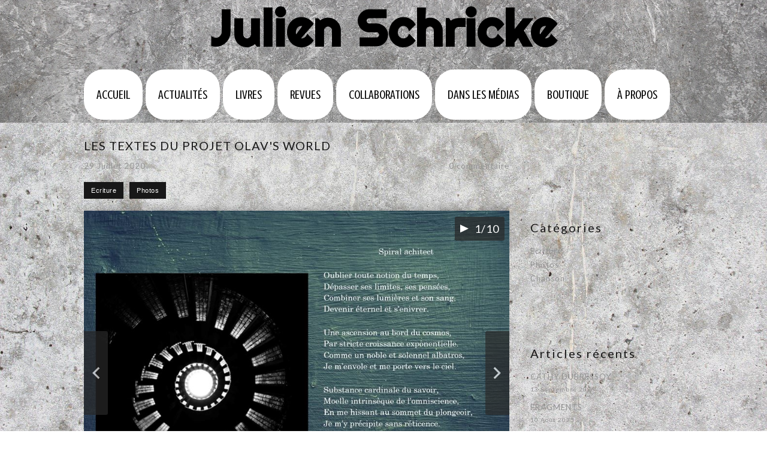

--- FILE ---
content_type: text/html; charset=utf-8
request_url: https://www.julienschricke.com/blog/2020/07/29/les-textes-du-projet-olavs-world
body_size: 30409
content:


<!DOCTYPE html>

<html id="Html" xmlns="http://www.w3.org/1999/xhtml" lang="fr">
<head>
<!-- Google Analytics --->
<script type="text/javascript">
(function(i,s,o,g,r,a,m){i['GoogleAnalyticsObject']=r;i[r]=i[r]||function(){
(i[r].q=i[r].q||[]).push(arguments)},i[r].l=1*new Date();a=s.createElement(o),
m=s.getElementsByTagName(o)[0];a.async=1;a.src=g;m.parentNode.insertBefore(a,m)
})(window,document,'script','//www.google-analytics.com/analytics.js','ga');
ga('create', 'UA-62737322-2', 'auto', { name: 'system'});
ga('system.set', 'dimension1', '1582978');
ga('system.set', 'dimension2', 'julienschricke.com');
ga('system.send', 'pageview');
</script>


<!-- Global site tag (gtag.js) - Google Analytics -->
<script async src="https://www.googletagmanager.com/gtag/js?id="></script>
<script>
  window.dataLayer = window.dataLayer || [];
  function gtag(){dataLayer.push(arguments);}
  gtag('consent', 'default', {'ad_storage': 'granted','analytics_storage': 'granted'});
  gtag('js', new Date());
  gtag('set', {'custom_map': {'dimension1': 'siteId', 'dimension2': 'siteUrl'}});
  gtag('config', 'G-TEYNTCSR6J', {'siteId': '1582978', 'siteUrl': 'julienschricke.com'});
</script>


<title>
	LES TEXTES DU PROJET OLAV&#39;S WORLD
</title><meta name="Generator" content="WebSelf.net" /><meta http-equiv="content-type" content="text/html; charset=utf-8" /><meta name="viewport" content="width=device-width" /><meta property="og:url" content="https://www.julienschricke.com/blog/2020/07/29/les-textes-du-projet-olavs-world"/>
<meta property="og:title" content="LES TEXTES DU PROJET OLAV&#39;S WORLD"/>
<meta property="og:type" content="article"/>
<meta property="og:image" content="https://www.julienschricke.com/file/si1582978/04-Spiral%20Architect%20version%202-fi25616425.jpg"/>
<meta property="og:image:type" content="image/jpeg"/>
<meta property="og:image:width" content="200"/>
<meta property="og:image:height" content="200"/>
<link href="https://fonts.googleapis.com/css?family=Source+Sans+Pro|Kristi|Patrick+Hand|Crafty+Girls|Just+Another+Hand|Lato|Arvo|Crushed|Michroma|Lily+Script+One|Corben|Glass+Antiqua|Josefin+Sans|Lobster|Anton|Calligraffitti|Asap|Droid+Serif|Goudy+Bookletter+1911|Molengo|Signika|Dancing+Script|Architects+Daughter|Amaranth|Open+Sans:300|Coda|Open+Sans+Condensed:300|Merriweather|Fjalla+One|Chewy|Crimson+Text|Indie+Flower|Comfortaa|Yanone+Kaffeesatz|Homemade+Apple|Cardo|Orbitron|Cutive|Gruppo|Raleway|Roboto+Condensed|Allan|Mountains+of+Christmas|Kaushan+Script|Roboto+Slab|Roboto|Amiri|Lateef|Scheherazade|Sacramento|Meddon|Montserrat|Playfair+Display|Poppins|Work+Sans|Droid+Sans|Pathway+Gothic+One|DM+Sans|Manrope|Lexend+Deca|PT+Serif|Frank+Ruhl+Libre|Libre+Caslon+Text|Dela+Gothic+One|Righteous|Parisienne|Anek+Gurmukhi|Inter|Nunito+Sans|Prompt|Epilogue|Libre+Baskerville|Hahmlet|Fraunces|Elsie+Swash+Caps|Alfa+Slab+One|Berkshire+Swash|Syne|Libre+Franklin|Heebo|Kanit|Fira+Sans|Barlow+Condensed|Archivo|Literata|Rasa|Newsreader|Anonymous+Pro|Sansita+Swashed|Bebas+Neue|Great+Vibes|Petit+Formal+Script|Style+Script" rel="stylesheet" type="text/css" />
<link href="/Ext/Resources?a=bvYs0aOEOUIk3qjg__c8nA,,&r=FOHedOK__SnXegRQROGfy0m-r1fAjgYWppXVv6h87yQ," rel="stylesheet" type="text/css"/>
<link href="/Ext/Resources?a=bvYs0aOEOUIk3qjg__c8nA,,&r=FOHedOK__SnXegRQROGfy-nVB_O5EyVysemfSWPpywTPFmc2fmY16hHyw6k9_skq" rel="stylesheet" type="text/css"/>
<style type="text/css">
*:focus{outline:none;}.ui-slider{position:relative;}.ui-slider-handle{position:absolute;}.ui-datepicker{width:215px;padding:0;display:none;border-radius:3px;color:#121922;background:#eee;overflow:hidden;box-shadow:4px 4px 12px rgba(0, 0, 0, 0.6);font-family:Arial, Helvetica, sans-serif;font-size:10pt;}.ui-datepicker-header{padding:5px;}.ui-datepicker-prev, .ui-datepicker-next{display:none;}.ui-datepicker-title{display:flex;}.ui-datepicker select{padding:3px;border:none;border-radius:3px;}.ui-datepicker-month{flex:2;}.ui-datepicker-year{margin-left:5px;flex:1;}.ui-datepicker-calendar{width:calc(100% - 10px);margin:5px;border-collapse:collapse;}.ui-datepicker-calendar th span{display:block;margin-bottom:8px;border-bottom:1px solid #858688;padding-bottom:5px;}.ui-datepicker-calendar th, .ui-datepicker-calendar td{padding:0;text-align:center;}.ui-datepicker-calendar td{height:20px;}.ui-datepicker-unselectable{color:#858688;cursor:default;}.ui-datepicker a{color:#121922;text-decoration:none;cursor:pointer;}.ui-datepicker-current-day{background:#858688;}.ui-datepicker-today{font-weight:bold;text-decoration:underline;}#Background{margin:0px auto;padding-top:205px;padding-bottom:54px;}.Wrapper{position:relative;width:100%;}.WrapperItem{position:absolute;top:0px;right:0px;bottom:0px;left:0px;}.Content_Zone{position:relative;}.WrapperItem, .Zone{width:1000px;margin:0px auto;}.Wrapper > .Zone{position:relative;}#MenuWrapper{position:absolute;left:0px;top:116px;width:1000px;height:81px;}#TabsHolder{display:inline-block;}#Menu{white-space:nowrap;text-align:left;min-height:100%;}#MenuWrapper .item, #MenuWrapper .subItem{position:relative;}#Menu .item, #Menu .item > a{display:inline-block;vertical-align:middle;box-sizing:border-box;;}#Menu .item > a, #MenuWrapper .subItem > a{display:block;position:relative;white-space:nowrap;z-index:0;cursor:pointer;padding:1em;}#MenuWrapper a:link, #MenuWrapper a:visited, #MenuWrapper a:hover, #MenuWrapper a:active{text-decoration:inherit;}#MenuWrapper .subMenu, #MenuWrapper .subSubMenu, #MenuWrapper .subItem:hover .subSubMenu .subItem .subSubMenu{position:absolute;visibility:hidden;transition:visibility 0 0.2s;}#MenuWrapper .subMenu{top:100%;z-index:1;}#MenuWrapper .subSubMenu{top:0%;left:100%;z-index:2;}#MenuWrapper .subSubMenu.subMenuLeft{left:auto;right:100%;}#MenuWrapper .item:hover .subMenu, #MenuWrapper .subItem:hover .subSubMenu, #MenuWrapper .subItem .subSubMenu .subItem:hover .subSubMenu{visibility:visible;transition:visibility 0 0;}#Menu .separator{display:inline-block;vertical-align:middle;width:0.25em;height:3.4em;}.Block, .Block_Wrapper{position:absolute;}.Block_Wrapper{top:0px;bottom:0px;left:0px;right:0px;overflow:hidden;}#HeaderZoneWrapper .Zone, #FooterZoneWrapper .Zone{position:relative;}#HeaderZoneWrapper .Zone .Content_Zone, #FooterZoneWrapper .Zone .Content_Zone{position:absolute;min-height:0;}#HeaderZoneWrapper #HeaderContentZone, #FooterZoneWrapper #FooterContentZone{position:relative;overflow:hidden;z-index:0;}#HeaderMenuZone{left:0;top:0;z-index:5;}Html{min-width:1000px;}#HeaderContentZone{height:205px;}#HeaderWrapper{position:fixed;top:0px;z-index:1;}#Zone18168558 .Content_Zone{min-height:250px;}#FooterContentZone{height:400px;}.BgLayer{position:absolute;width:100%;height:100%;top:0;left:0;bottom:0;right:0}#Background {background-color: rgba(177, 177, 177, 0);}#Background > .BgLayer {background-color: rgba(177, 177, 177, 0);background-image: url('/file/si1582978/concrete-1646788_1920-fi25106216x2000.jpg');background-size: contain;background-position: right top;background-repeat: repeat;background-attachment: fixed;opacity: 1;}#BodyWrapper {background-color: rgba(0, 0, 0, 0);}#BodyWrapper > .BgLayer {background-color: rgba(0, 0, 0, 0);background-image: url('/file/si1582978/concrete-1646788_1920-fi25106279x2000.jpg');background-size: cover;background-position: center center;background-repeat: repeat;background-attachment: fixed;opacity: 1;}#HeaderWrapper {background-color: rgba(177, 177, 177, 0);}#HeaderWrapper > .BgLayer {background-color: rgba(177, 177, 177, 0);background-image: url('/file/si1582978/abstract-1850424_1920-fi25106634x2000.jpg');background-size: cover;background-position: center center;background-repeat: no-repeat;background-attachment: scroll;opacity: 0.5;}#FooterWrapper {background-color: rgb(24, 24, 24);}#FooterWrapper > .BgLayer {background-color: rgb(24, 24, 24);}.Block.Type_Text .Block_Wrapper, .Block.Type_Script .Block_Wrapper, .Block.Type_Lang .Block_Wrapper, .Block.Type_Survey .Block_Wrapper {color: rgb(148, 148, 148);}.Block.Type_Form .Block_Wrapper, .Block.Type_MailingList .Block_Wrapper {color: rgb(148, 148, 148);}.Block.Type_Title .Block_Wrapper {color: rgb(24, 24, 24);}.Block .Block_Wrapper a:link {color: rgb(94, 97, 99);}#wsCategorySelector ul li.category-list-toggle:after {border-color: rgb(94, 97, 99);}.Block .Block_Wrapper a:visited {color: rgb(191, 191, 191);}.Block .Block_Wrapper a:hover {color: rgb(153, 153, 153);}.Block.Type_Blog .Block_Wrapper h2, .Block.Type_BlogPost .Block_Wrapper h3, .Block.Type_BlogCategory .Block_Wrapper h3, .Block.Type_RecentBlogPosts .Block_Wrapper h3, .Block.Type_BlogTag .Block_Wrapper h3, .Block.Type_BlogArchives .Block_Wrapper h3, .Block.Type_BlogRss .Block_Wrapper h3 {color: rgb(24, 24, 24);}.Block.Type_Blog .Block_Wrapper, .Block.Type_BlogPost .Block_Wrapper, .Block.Type_BlogCategory .Block_Wrapper, .Block.Type_BlogCategory .Block_Wrapper a, .Block.Type_RecentBlogPosts .Block_Wrapper, .Block.Type_RecentBlogPosts .Block_Wrapper a, .Block.Type_BlogTag .Block_Wrapper input[type=button], .Block.Type_BlogArchives .Block_Wrapper select {color: rgb(148, 148, 148);}.Block.Type_Blog .Block_Wrapper input[type=button], .Block.Type_BlogPost .Block_Wrapper input[type=button], .Block.Type_BlogTag .Block_Wrapper input[type=button]{background-color: rgb(24, 24, 24); color: rgb(255, 255, 255);}.Block.Type_BlogArchives .Block_Wrapper select { width: 100%; }.Block.Type_WebStore .Block_Wrapper h2, .Block.Type_WebStoreDetail .Block_Wrapper h1, .Block.Type_WebStoreCheckout .Block_Wrapper h1 {color: rgb(24, 24, 24);}.Block.Type_WebStore .Block_Wrapper h3, .Block.Type_WebStoreDetail .Block_Wrapper h2, .Block.Type_WebStoreCheckout .Block_Wrapper h2 {color: rgb(24, 24, 24);}.Block.Type_WebStore .Block_Wrapper, .Block.Type_WebStoreDetail .Block_Wrapper, .Block.Type_WebStoreCart .Block_Wrapper, .Block.Type_WebStoreCheckout .Block_Wrapper, .Block.Type_WebStoreThanks .Block_Wrapper {color: rgb(148, 148, 148);}.store_filters {color: rgb(94, 97, 99);border-color: rgb(94, 97, 99);}.wsCtWebStore .wsCategorySelector .slider-selection {background-color: rgb(94, 97, 99);}.wsCtWebStore .wsCategorySelector .slider-handle {background-color: rgb(94, 97, 99);}.Block.Type_WebStore .Block_Wrapper input[type=button], .Block.Type_WebStoreDetail .Block_Wrapper input[type=button], .Block.Type_WebStoreCart .Block_Wrapper input[type=button], .Block.Type_WebStoreCheckout .Block_Wrapper input[type=button], .Block.Type_WebStoreThanks .Block_Wrapper input[type=button] {background-color:rgb(24, 24, 24); border-color:rgb(24, 24, 24);font-family: 'Lato';font-size: 13px;font-style: normal;text-decoration: none;letter-spacing: 1px;line-height: 1.8;text-transform: none;; color:rgb(255, 255, 255);}.Block.Type_WebStoreCheckout .Block_Wrapper input[type=button].noBackground {border-color:rgb(24, 24, 24); color:rgb(24, 24, 24);}#Menu {background-color: rgba(0, 0, 0, 0); border-color: rgb(0, 0, 0);}#Menu .item {background-color: rgb(255, 255, 255);}#Menu .item > a {color: rgb(0, 0, 0);}#Menu .item:hover {background-color: rgba(0, 0, 0, 0);}#Menu .item:hover > a {color: rgb(23, 97, 160);}#Menu .item.active {background-color: rgba(0, 0, 0, 0);}#Menu .item.active > a {color: rgb(61, 0, 62);}#MenuWrapper .subItem {background-color: rgb(0, 0, 0);}#MenuWrapper .subItem .subSubMenu .subItem .subSubMenu .subItem {background-color: rgb(0, 0, 0);}#MenuWrapper .subItem > a {color: rgb(255, 255, 255);}#MenuWrapper .subItem .subSubMenu .subItem .subSubMenu .subItem > a {color: rgb(255, 255, 255)}#MenuWrapper .subItem:hover {background-color: rgb(23, 97, 160);}#MenuWrapper .subItem .subSubMenu .subItem .subSubMenu .subItem:hover  {background-color: rgb(23, 97, 160);}#MenuWrapper .subItem:hover > a {color: rgb(255, 255, 255);}#MenuWrapper .subItem .subSubMenu .subItem .subSubMenu .subItem:hover > a {color: rgb(255, 255, 255)}#MenuWrapper .subItem.active {background-color: rgb(23, 97, 160);}#MenuWrapper .subItem.active > a {color: rgb(255, 255, 255);}#Menu .separator {background-color: rgb(255, 255, 255);}#MenuWrapper .item, #MenuWrapper .subItem {font-family: 'Crushed';font-size: 21px;font-style: normal;text-decoration: none;letter-spacing: 0px;line-height: 2;text-transform: none;}.Block.Type_Text .Block_Wrapper, .Block.Type_Script .Block_Wrapper, .Block.Type_Lang .Block_Wrapper, .Block.Type_Survey .Block_Wrapper, .Block.Type_Button .Block_Wrapper {font-family: 'Lato';font-size: 13px;font-style: normal;text-decoration: none;letter-spacing: 1px;line-height: 1.8;text-transform: none;}.Block.Type_Form .Block_Wrapper, .Block.Type_MailingList .Block_Wrapper {font-family: 'Lato';font-size: 13px;font-style: normal;text-decoration: none;letter-spacing: 1px;line-height: 1.8;text-transform: none;}.Block.Type_Title .Block_Wrapper {font-family: 'Lato';font-size: 20px;font-style: normal;text-decoration: none;letter-spacing: 2px;line-height: 2;text-transform: none;}.Block .Block_Wrapper a:link {font-family: 'Lato';font-size: 14px;font-style: normal;text-decoration: none;letter-spacing: 1px;line-height: 2;text-transform: uppercase;}.Block .Block_Wrapper a:hover {font-family: 'Lato';font-size: 14px;font-style: normal;text-decoration: none;letter-spacing: 1px;line-height: 2;text-transform: uppercase;}.Block .Block_Wrapper a:visited {font-family: 'Lato';font-size: 14px;font-style: normal;text-decoration: none;letter-spacing: 1px;line-height: 2;text-transform: uppercase;}.Block.Type_Blog .Block_Wrapper h2, .Block.Type_BlogPost .Block_Wrapper h3, .Block.Type_BlogCategory .Block_Wrapper h3, .Block.Type_RecentBlogPosts .Block_Wrapper h3, .Block.Type_BlogTag .Block_Wrapper h3, .Block.Type_BlogArchives h3, .Block.Type_BlogRss h3 {font-family: 'Lato';font-size: 20px;font-style: normal;text-decoration: none;letter-spacing: 2px;line-height: 2;text-transform: none;}.Block.Type_Blog .Block_Wrapper, .Block.Type_BlogPost .Block_Wrapper, .Block.Type_BlogCategory .Block_Wrapper, .Block.Type_BlogCategory .Block_Wrapper a, .Block.Type_RecentBlogPosts .Block_Wrapper, .Block.Type_RecentBlogPosts .Block_Wrapper a, .Block.Type_BlogTag .Block_Wrapper input[type=button], .Block.Type_BlogArchives .Block_Wrapper select { font-family: 'Lato';font-size: 13px;font-style: normal;text-decoration: none;letter-spacing: 1px;line-height: 1.8;text-transform: none;}.Block.Type_BlogArchives .Block_Wrapper select { width: 100%; }.Block.Type_WebStore .Block_Wrapper h2, .Block.Type_WebStoreDetail .Block_Wrapper h1, .Block.Type_WebStoreCheckout .Block_Wrapper h1 {font-family: 'Lato';font-size: 20px;font-style: normal;text-decoration: none;letter-spacing: 2px;line-height: 2;text-transform: none;}.Block.Type_WebStore .Block_Wrapper h3, .Block.Type_WebStoreDetail .Block_Wrapper h2, .Block.Type_WebStoreCheckout .Block_Wrapper h2 {font-family: 'Lato';font-size: 20px;font-style: normal;text-decoration: none;letter-spacing: 2px;line-height: 2;text-transform: none;}.Block.Type_WebStore .Block_Wrapper, .Block.Type_WebStoreDetail .Block_Wrapper, .Block.Type_WebStoreCart .Block_Wrapper, .Block.Type_WebStoreCheckout .Block_Wrapper, .Block.Type_WebStoreThanks .Block_Wrapper { font-family: 'Lato';font-size: 13px;font-style: normal;text-decoration: none;letter-spacing: 1px;line-height: 1.8;text-transform: none;}#HeaderContent {font-family: 'Lato';font-size: 14px;font-style: normal;text-decoration: none;letter-spacing: 1px;line-height: 2;text-transform: uppercase;}#FooterContent {font-family: 'Lato';font-size: 14px;font-style: normal;text-decoration: none;letter-spacing: 1px;line-height: 2;text-transform: uppercase;}#Menu .item > a {text-align: center;}#Menu .item:not(:first-child), #Menu .separator {margin-left: 5px;}#Menu .item {position:relative}#MenuWrapper .subItem > a {text-align: left;}#MenuWrapper .subItem:first-child {border-top-left-radius: 0px; border-top-right-radius: 0px;}#MenuWrapper .subItem:last-child {border-bottom-left-radius: 0px; border-bottom-right-radius: 0px;}#Menu{background-color: rgba(0, 0, 0, 0);padding:0px;box-shadow:0px 0px 0px 0px rgba(0, 0, 0, 0.51);}#Menu .item, #Menu .item > a, #Menu .subItem, #Menu .subItem > a {border-radius: 1.5em!important;}#Menu .item > a, #Menu .subItem > a {border-radius: 1.5em; overflow: hidden;}#Menu .item > a span, #Menu .subItem > a span {-webkit-transition: color 1s; transition: color 1s;}#Menu .item > a::before, #Menu .subItem > a::before {content: ""; position: absolute; left: 0; top: 0; right: 0; bottom: 0; z-index: -1; background-color: rgba(0, 0, 0, 0);; opacity: 0; -webkit-transition: opacity 1s; transition: opacity 1s;}#Menu .item > a:hover::before, #Menu .subItem > a:hover::before {opacity: 1;}#Menu .item.active > a::before, #Menu .subItem.active > a::before {background-color: rgba(0, 0, 0, 0);; opacity: 1;}#ct_95100121{box-shadow: 0px 0px 0px 0px rgb(0, 0, 0);}#ct_95100121 .Block_Wrapper{background-color: rgba(255, 255, 255, 0);padding-left: 0px; padding-right: 0px; padding-top: 0px; padding-bottom: 0px;}#ct_95100122{box-shadow: 0px 0px 0px 0px rgb(0, 0, 0);}#ct_95100122 .Block_Wrapper{background-color: rgba(255, 255, 255, 0);padding-left: 0px; padding-right: 0px; padding-top: 0px; padding-bottom: 0px;}#ct_95100123{box-shadow: 0px 0px 0px 0px rgb(0, 0, 0);}#ct_95100123 .Block_Wrapper{background-color: rgba(255, 255, 255, 0);padding-left: 0px; padding-right: 0px; padding-top: 0px; padding-bottom: 0px;}#ct_95100124{box-shadow: 0px 0px 0px 0px rgb(0, 0, 0);}#ct_95100124 .Block_Wrapper{background-color: rgba(255, 255, 255, 0);padding-left: 0px; padding-right: 0px; padding-top: 0px; padding-bottom: 0px;}
</style>
<link rel="icon" href="/file/app/5/icon/webself.ico" type="image/x-icon"/>
<link rel="shortcut icon" href="/file/app/5/icon/webself.ico" type="image/x-icon"/>


    <script type="text/javascript" src="https://ajax.googleapis.com/ajax/libs/jquery/1.10.2/jquery.min.js"></script>
    <script type="text/javascript" src="https://ajax.googleapis.com/ajax/libs/jqueryui/1.10.4/jquery-ui.min.js"></script>
	<link rel="stylesheet" href="https://code.jquery.com/ui/1.12.1/themes/base/jquery-ui.css" />

	<script type="text/javascript" src="https://cdnjs.cloudflare.com/ajax/libs/bootstrap-slider/10.6.1/bootstrap-slider.min.js"></script>
	<link href="https://cdnjs.cloudflare.com/ajax/libs/bootstrap-slider/10.6.1/css/bootstrap-slider.min.css" rel="stylesheet" type="text/css" />
	<script src="https://cdn.jsdelivr.net/npm/js-cookie@2/src/js.cookie.min.js"></script>
    <!-- <script src="https://www.paypal.com/sdk/js?client-id=AUNakhABHvEg1Tc5ZZWhtNmzdx66xoAHvtf1A8GPyirPCC0FYt3tuJvWLkpa&currency=CAD&disable-funding=card"></script> -->
    
<script type="text/javascript" src="/Ext/Resources?a=bvYs0aOEOUIk3qjg__c8nA,,&r=V74LUEPQZtTwomg0BGmq_boltWDX_TZkV78Q4NidVaSTIaFHkjMKnx2H_tdil9SK"></script>
<script type="text/javascript" src="/Ext/Resources?a=bvYs0aOEOUIk3qjg__c8nA,,&r=V74LUEPQZtTwomg0BGmq_ZU-V5PK3WNzQoLkQv9xLCeYZ5T8wF7yeaxQTjmeb1R-"></script>
<script type="text/javascript" src="/Ext/Resources?a=bvYs0aOEOUIk3qjg__c8nA,,&r=V74LUEPQZtTwomg0BGmq_e3L2aQaMCi_UPplnDWr1Mo,"></script>
<script type="text/javascript" src="/Ext/Resources?a=bvYs0aOEOUIk3qjg__c8nA,,&r=V74LUEPQZtTwomg0BGmq_dY1wG72undyorJ0HrEGcLI,"></script>
<script type="text/javascript" src="/Ext/Resources?a=bvYs0aOEOUIk3qjg__c8nA,,&r=V74LUEPQZtTwomg0BGmq_aLNiUTQGivERI26xCcdAI8,"></script>
<script type="text/javascript" src="/Ext/Resources?a=bvYs0aOEOUIk3qjg__c8nA,,&r=V74LUEPQZtTwomg0BGmq_dOzhBEYLfx9rmRtRFNrhPA,"></script>
<script type="text/javascript" src="/Ext/Resources?a=bvYs0aOEOUIk3qjg__c8nA,,&r=V74LUEPQZtTwomg0BGmq_fDKJ6U1dr3UvgWnKifK4fxf2HgGm38rbNQlk1le30An"></script>
<script type="text/javascript">
var pageData = {lang: "Fr", pageId: 10843266, siteId: 1582978, flagged: true, defaultLanguage: "Fr"};
var menuData = { textAlign: "Center", letterSpacing: 0, tabSpacing: 5, scaleTabs: false, justifyTabs: true, tabsPosition: 100, subTextAlign: "Left", subTabsPosition: 50, tabFxName: "RoundTab", moreTabText: "Plus" };
window.WS.Parameters = {Social : {Pinterest : true, PinterestShape : 1, PinterestColor:2}, Others : {Button : true, ButtonAlign : 1, Intro: false}};
window.WS.Sync = false;
window.WS.IsMobile = false;
window.WS.MappingUrl = {WebStoreCheckout:"https://julien-schricke-70.checkout.webselfsite.net"};</script>
<link rel="canonical" href="https://www.julienschricke.com/blog/2020/07/29/les-textes-du-projet-olavs-world"/>


    <script>
        if (window.UnsupportedBrowserCheck) {
            UnsupportedBrowserCheck('Viewer');
        } else {
            if (!window.WS) window.WS = {};
            window.WS.ProjectName = "Viewer";
        }
    </script>

    <script defer
        src="https://maps.googleapis.com/maps/api/js?key=AIzaSyAI3urDB9cWGypOMBs6_O20ucSRulmLcx0&libraries=places">
    </script>

    <style>
        .ScalableButton.Block.Type_Button .Block_Wrapper{
            position: static;
        }
        .ScalableButton{
            height:auto !important;
        }
        .ScalableButton .wsCtButtonMain .wsText {
            position: relative !important;
        }

        input[type=button]
        {
            -webkit-appearance: none;
        }
    </style>
<script type="text/javascript" src="/Ext/Resources?a=5AImKiaXQzADMntIV4ay8tepI9JfJHEf7-wP7X8a3hI,&r=5AImKiaXQzADMntIV4ay8s-yWJoAwMNLenG4fmnqLy4QsFjN9jTuy2rKYAcC4f54"></script><script type="text/javascript" src="/Ext/Resources?a=5AImKiaXQzADMntIV4ay8tepI9JfJHEf7-wP7X8a3hI,&r=5AImKiaXQzADMntIV4ay8odeokVm2TzhsI9dJFxHKIihLSrQW1nhK8_YuZTWFwql"></script><script type="text/javascript" src="/Ext/Resources?a=5AImKiaXQzADMntIV4ay8tepI9JfJHEf7-wP7X8a3hI,&r=5AImKiaXQzADMntIV4ay8mtx2j7DOE5IUEyzWgVWBNns6nGIsZCgGw2sACAhGJFa"></script><script type="text/javascript" src="/Ext/Resources?a=5AImKiaXQzADMntIV4ay8tepI9JfJHEf7-wP7X8a3hI,&r=5AImKiaXQzADMntIV4ay8g2gQyYnvkPTy1qMKIwnd5THro3B2WfbZsnMmYrJR-s2"></script><script type="text/javascript" src="/Ext/Resources?a=64aOpIJt_-mctZNZIKshTEWYi9aEy_u-TR3kog5WjvE,&r=64aOpIJt_-mctZNZIKshTLuU6qvphfzY8kuVlwJ3jpipXKMmRrYQg9SAm_KqEStB"></script><link type="text/css" href="/Ext/Resources?a=64aOpIJt_-mctZNZIKshTEWYi9aEy_u-TR3kog5WjvE,&r=64aOpIJt_-mctZNZIKshTLuU6qvphfzY8kuVlwJ3jpjM_TswZoaInTHnpbfYiL2p" rel="stylesheet"/><script type="text/javascript" src="/Ext/Resources?a=jpCcy3DQE1HktMBwY-yAo_mgru_igcJ9PAaafkALWsE,&r=jpCcy3DQE1HktMBwY-yAo-Zz_5i4Q32HpdUAXDCt5_73oiiO1M5rKyzqA-FQzx87"></script><script type="text/javascript" src="/Ext/Resources?a=jpCcy3DQE1HktMBwY-yAo_mgru_igcJ9PAaafkALWsE,&r=jpCcy3DQE1HktMBwY-yAo5P7B5R0rCThMR5Ka3SKJBO4FpFdvsjph_CD35UtwUcj"></script><link href="/Ext/Resources?a=8dWWA_vGfRxFc91L5QyT6OaFLgZqUaVOezD7eXJRlaI,&r=8dWWA_vGfRxFc91L5QyT6Bish_tYkmUZ-F5_7TCRsFST9xPxB0gY8inTrER0Cp4b" rel="stylesheet" type="text/css" /><script type="text/javascript" src="/Ext/Resources?a=8dWWA_vGfRxFc91L5QyT6OaFLgZqUaVOezD7eXJRlaI,&r=8dWWA_vGfRxFc91L5QyT6JginG07cvZceOXkXHvFT5E6aAAoHGZBIIu9kmPb2zpr"></script><link type="text/css" href="/Ext/Resources?a=hJmCe_9dy7ejE6FDFWmdObo8wd1vezy4TuTYWSbgiUo,&r=hJmCe_9dy7ejE6FDFWmdOXXlYAirSkTvmnMFJg_ttU1lNqvBIekdhawJ5TI1-sCc" rel="stylesheet"/><script type="text/javascript" src="/Ext/Resources?a=hJmCe_9dy7ejE6FDFWmdObo8wd1vezy4TuTYWSbgiUo,&r=hJmCe_9dy7ejE6FDFWmdOUCo72DimSgmrYjqC5YYMyK1yq1-Joc5xljFNFKOiIoe"></script><script type="text/javascript" src="/Ext/Resources?a=CLe5H_Yo_xKcOYsdCuvobpUD40BC_RZO0YULMWRlWYQ,&r=CLe5H_Yo_xKcOYsdCuvobhJG5QFgjU6-qo1NNgbT7Wk,"></script><link href="/Ext/Resources?a=CLe5H_Yo_xKcOYsdCuvobpUD40BC_RZO0YULMWRlWYQ,&r=CLe5H_Yo_xKcOYsdCuvoblx1OQFnk1QrE-fxhx55gvv8fwOGZSI2-8dwwKakXP48" rel="stylesheet" type="text/css" /><script type="text/javascript" src="/Ext/Resources?a=CLe5H_Yo_xKcOYsdCuvobpUD40BC_RZO0YULMWRlWYQ,&r=CLe5H_Yo_xKcOYsdCuvobo84YPk_zD31lLGeXIXR_uU,"></script><link href="/Ext/Resources?a=CLe5H_Yo_xKcOYsdCuvobpUD40BC_RZO0YULMWRlWYQ,&r=CLe5H_Yo_xKcOYsdCuvobnkzXX2yal_O9lmLtDQRfgqBeuW5VxXrMpvOILVF-9ME" rel="stylesheet" type="text/css" /><script type="text/javascript" src="/Ext/Resources?a=CLe5H_Yo_xKcOYsdCuvobpUD40BC_RZO0YULMWRlWYQ,&r=CLe5H_Yo_xKcOYsdCuvobiHB6weYJqMge6dRtaxn8d9ac21FYILZfcsCXMOzlFwo"></script><link href="/Ext/Resources?a=CLe5H_Yo_xKcOYsdCuvobpUD40BC_RZO0YULMWRlWYQ,&r=CLe5H_Yo_xKcOYsdCuvobjB1NmFdsv8xKI1WrYfGmT3atFYjeMI8ht-eNYnbufvF" rel="stylesheet" type="text/css" /><script type="text/javascript" src="/Ext/Resources?a=CLe5H_Yo_xKcOYsdCuvobpUD40BC_RZO0YULMWRlWYQ,&r=CLe5H_Yo_xKcOYsdCuvobglk6MZmrreMi8Zah9gODB0D0HuXRtIOM4-z9eAbOlww"></script><link href="/Ext/Resources?a=CLe5H_Yo_xKcOYsdCuvobpUD40BC_RZO0YULMWRlWYQ,&r=CLe5H_Yo_xKcOYsdCuvobhwm01YSoQ5DkULUjQTfeTr84GNeDGX3SlbVT6A0Yo7a" rel="stylesheet" type="text/css" /><script type="text/javascript" src="/Ext/Resources?a=CLe5H_Yo_xKcOYsdCuvobpUD40BC_RZO0YULMWRlWYQ,&r=CLe5H_Yo_xKcOYsdCuvobgTqwQ77rg34PTxXzUEMKBj3ud7pL3iaySupDQrEL0bi"></script><script type="text/javascript" src="/Ext/Resources?a=CLe5H_Yo_xKcOYsdCuvobpUD40BC_RZO0YULMWRlWYQ,&r=CLe5H_Yo_xKcOYsdCuvobvYgDilVnxK1mNGLmY0uGdBJeOM71D3vYLd6f1OEqWsA"></script><link href="/Ext/Resources?a=CLe5H_Yo_xKcOYsdCuvobpUD40BC_RZO0YULMWRlWYQ,&r=CLe5H_Yo_xKcOYsdCuvobqHhrMGJNMmk4V11uSe5bRTj1iK442EjscMOYtlye_qF" rel="stylesheet" type="text/css" /></head>
<body id="Background" style="position: relative; min-height: 100vh; margin: 0px;">
    <div class="BgLayer"></div>
    <div id="ControlContainer"></div>
    
    <input name="ParamML" type="hidden" id="ParamML" />
    <div style="position: relative; z-index: 0;">
        <div class="scrollbarMeasure"></div>
        <div id="MainWrapper" class="Wrapper" style="min-height: 100%;overflow:hidden">
            <div id="Main" class="WrapperItem">
            </div>
            
            <div id="HeaderWrapper" class="Wrapper">
                <div class="BgLayer"></div>
                <div id="Header" class="WrapperItem">
                    <div class="BgLayer"></div>
                </div>
                <div id="HeaderZoneWrapper" class="ZoneWrapper">
                    <div class="Wrapper">
                        <div class="Zone">
                            <div id="HeaderContentZone" class="Content_Zone header">
                            <div id="ct_98532723" class="Block Type_Text" style="left: 1px; top: 0px; width: 999px; height: 103px;" multiplier="1"><div class="Block_Wrapper"></div></div></div>
                            <div id="HeaderMenuZone" class="Content_Zone header" style="visibility:hidden">
                            <div id="MenuWrapper"><div id="Menu"><div id="TabsHolder"><div class="item"><a href="/accueil" name="ACCUEIL" data-id="10843262"><span name="ACCUEIL">ACCUEIL</span></a></div><div class="item"><a href="/blog" name="ACTUALITÉS" data-id="11482892"><span name="ACTUALITÉS">ACTUALITÉS</span></a></div><div class="item"><a href="/livres" name="LIVRES" data-id="10843263"><span name="LIVRES">LIVRES</span></a></div><div class="item"><a href="/revues" name="REVUES" data-id="13499615"><span name="REVUES">REVUES</span></a></div><div class="item"><a href="/collaborations" name="COLLABORATIONS" data-id="11458923"><span name="COLLABORATIONS">COLLABORATIONS</span></a></div><div class="item"><a href="/dans_les_medias" name="DANS LES MÉDIAS" data-id="10843265"><span name="DANS LES MÉDIAS">DANS LES MÉDIAS</span></a></div><div class="item"><a href="/webstore" name="BOUTIQUE" data-id="11468666"><span name="BOUTIQUE">BOUTIQUE</span></a></div><div class="item"><a href="/actualites" name="À PROPOS" data-id="11249902"><span name="À PROPOS">À PROPOS</span></a></div></div></div></div></div>
                        </div>
                    </div>
                </div>
            </div>
            <div id="BodyWrapper" class="Wrapper">
                <div class="BgLayer"></div>
                <div id="Body" class="WrapperItem">
                    <div class="BgLayer"></div>
                </div>
                <div id="BodyZoneWrapper" class="ZoneWrapper">
                <div id="Zone18168558" class="Wrapper"><div class="BgLayer"></div><div class="Zone"><div class="BgLayer"></div><div id="ContentZone18168558" class="Content_Zone" style="width: 100%; height: 1220px;"><div id="ct_95100121" class="Block Type_BlogPost" style="left: 0px; top: 20px; width: 710px; height: 1200px;" ><div class="Block_Wrapper"></div></div><div id="ct_95100122" class="Block Type_FacebookPage" style="left: 740px; top: 20px; width: 260px; height: 130px;" ><div class="Block_Wrapper"></div></div><div id="ct_95100123" class="Block Type_BlogCategory" style="left: 740px; top: 160px; width: 260px; height: 200px;" ><div class="Block_Wrapper"></div></div><div id="ct_95100124" class="Block Type_RecentBlogPosts" style="left: 740px; top: 370px; width: 260px; height: 300px;" ><div class="Block_Wrapper"></div></div></div></div></div></div>
            </div>
            <div id="FooterWrapper" class="Wrapper">
                <div class="BgLayer"></div>
                <div id="Footer" class="WrapperItem">
                    <div class="BgLayer"></div>
                </div>
                <div id="FooterZoneWrapper" class="ZoneWrapper">
                    <div class="Wrapper">
                        <div class="Zone">
                            <div id="FooterContentZone" class="Content_Zone footer">
                            <div id="ct_95100042" class="Block Type_Title" style="left: 16px; top: 58px; width: 217px; height: 57px;" multiplier="1"><div class="Block_Wrapper"></div></div><div id="ct_95100043" class="Block Type_SocialButtons" style="left: -6px; top: 115px; width: 228px; height: 44px; z-index: 1;" ><div class="Block_Wrapper"></div></div><div id="ct_98401250" class="Block Type_Text" style="left: 7px; top: 11px; width: 302px; height: 45px; z-index: 2;" multiplier="1"><div class="Block_Wrapper"></div></div><div id="ct_121352790" class="Block Type_Form" style="left: 536px; top: 10px; width: 450px; height: 254px; z-index: 3;" ><div class="Block_Wrapper"></div></div></div>
                        </div>
                    </div>
                </div>            
            </div>
            
            <div id="FreeMoveWrapper" class="Zone" style="position: absolute; top: 0px; left: 0px; right: 0px; z-index:0;"></div>
            
        </div>
    </div>
    <div style="position:relative;">
        

        
        <div id="PoweredByFooter" style="background-color: #181818;">Propulsé par <a  rel="nofollow noopener"  target="_blank" href="https://www.webself.net/">WebSelf</a></div>
    </div>
    
</body>
</html>

--- FILE ---
content_type: text/css; charset=utf-8
request_url: https://www.julienschricke.com/Ext/Resources?a=bvYs0aOEOUIk3qjg__c8nA,,&r=FOHedOK__SnXegRQROGfy-nVB_O5EyVysemfSWPpywTPFmc2fmY16hHyw6k9_skq
body_size: 1736
content:
@keyframes ToTopButton 
{
    0% 
    {
        background-position: 7px 6px;
    }

    30% 
    {
        background-position: 7px 36px;
    }

    70% 
    {
        background-position: 7px 36px;
    }

    100% 
    {
        background-position: 7px 65px;
    }
}

@-webkit-keyframes ToTopButton
{
    0% 
    {
        background-position: 7px 6px;
    }

    30% 
    {
        background-position: 7px 36px;
    }

    70% 
    {
        background-position: 7px 36px;
    }

    100% 
    {
        background-position: 7px 65px;
    }
}

@-moz-keyframes ToTopButton
{
    0% 
    {
        background-position: 7px 6px;
    }

    30% 
    {
        background-position: 7px 36px;
    }

    70% 
    {
        background-position: 7px 36px;
    }

    100% 
    {
        background-position: 7px 65px;
    }
}

@-o-keyframes ToTopButton
{
    0% 
    {
        background-position: 7px 6px;
    }

    30% 
    {
        background-position: 7px 36px;
    }

    70% 
    {
        background-position: 7px 36px;
    }

    100% 
    {
        background-position: 7px 65px;
    }
}

.ToTop:hover {
    background-image: url('/file/app/1/editor/icon/selector.svg?color1=r255g255b255') !important;
    background-position: 7px 6px;
    animation: ToTopButton 0.7s linear 1;
    -webkit-animation: ToTopButton 0.7s linear 1;
    -moz-animation: ToTopButton 0.7s linear 1;
    -o-animation: ToTopButton 0.7s linear 1;
}

--- FILE ---
content_type: text/css; charset=utf-8
request_url: https://www.julienschricke.com/Ext/Resources?a=491tNBdKBgCPH2UMXc7NT2u7BFP-qY5ONC9M3yFnIF4,&r=WQU1pkWAGHwNuQrZ5THUJBbSt0OHMjBaNvIeIQW_gFEyEWr3XfwdF7F0q0GyRAQ0
body_size: 1456
content:
.wsCtGallery {
    position: relative;
    min-height: calc(100%);
    min-width: calc(100%);
}

.wsCtGallery div.window.type_mosaic
{
    position:relative;
    overflow:hidden;
    display: inline-flex;
}

.wsCtGallery div.container
{
    display:none;
}

.wsCtGallery div.image
{
    display: inline-block;
    vertical-align: top;
    position: relative;
}

.wsCtGallery img.before
{
    height: 100px;
}

.wsCtGallery img.slide
{
    width:auto;
    display: block;
    border:none;
}

.wsCtGallery .window.type_mosaic.caption_bottom .wsCaptionManager
{
    position: static;
}

.wsCtGallery div.mosaic_stub
{
    background-image: url(/file/app/1/Editor/Icon/Gallery/Mosaic.svg?color1=r127g127b127);
    opacity: 0.5;
    height: calc(100% - 85px);
    background-size: contain;
    background-repeat: repeat;
    top: 0px;
    background-position: center center;
    position: absolute;
    width: 100%;
}

div.column {
    float: left;
    margin:0;
}

/*@media screen and (max-width:768px) {

    .Block.Type_Gallery, .Type_Gallery .Block_Wrapper {
        position: static !important;
    }

        .Block.Type_Gallery {
            height: auto !important;
        }
}*/

--- FILE ---
content_type: application/javascript; charset=utf-8
request_url: https://www.julienschricke.com/Ext/Resources?a=491tNBdKBgCPH2UMXc7NT2u7BFP-qY5ONC9M3yFnIF4,&r=WQU1pkWAGHwNuQrZ5THUJF-Q2pjsATwbc3N_zJS4Pl1uNBo7c2NJE5u3_6DJmSIb&q=qw47MZs3yb6sAMvtabiITQ,,
body_size: 35736
content:

WS.Namespace.Create("WS.Content.Gallery.Thumbnail", (function ()
{
    // Static
    var Constants = {

        ThumbnailDim: 75,
        ThumbnailMargin: 5,
    };

    // Class BigImage
    var BigImage = (function ()
    {
        // Constructor
        var Class = function (Sender, Element, Image, Parameters)
        {
            // Validation
            if (!Element || Element.length == 0) throw "Element cannot be null.";
            if (!Image) throw "Image cannot be null.";
            if (!Image.Id || typeof Image.Id != "number" || Image.Id <= 0) throw "Id invalid number.";
            if (!Parameters) throw "Parameters cannot be null.";
            if (!Sender) throw "Sender cannot be null."

            Element.empty();
            Element.remove(".wsBigThumbnail");

            // Js Objects
            this._Parameters = Parameters;
            this.Sender = Sender;
            this.Image = Image;
            this.LastSource = null;

            // Dom
            // Create Wrapper BigImage
            this._MainWrapper = $(document.createElement("div"));
            this._MainWrapper.addClass("wsBigThumbnailWrapper");

            // Create Div BigImage
            this._Wrapper = $(document.createElement("div"));
            this._Wrapper.addClass("wsBigThumbnail");

            this.Change(Image);
            this._MainWrapper.append(this._Wrapper);
            Element.append(this._MainWrapper);

            // Navigation buttons
            AppendShowButtons.apply(this);

            // Events
            AddEvents.apply(this);
        };

        // Private Method(s)
        var AddEvents = function ()
        {
            var Me = this;
            var TimeWait = 1;
            var TimeOut = null;

            //Navigation Button and pinterest
            // Over, Out
            this._MainWrapper.off("mouseover");
            this._MainWrapper.on("mouseover", function ()
            {
                Me.IsOver = true;
                if (Me._Parameters.ShowNavButtons) Me.ShowNavButtons();

                if (Me.PinterestButton)
                {
                    window.clearTimeout(TimeOut);
                    Me.PinterestButton.show();
                }
            });

            //Navigation Button and pinterest
            this._MainWrapper.off("mouseout");
            this._MainWrapper.on("mouseout", function ()
            {
                Me.IsOver = false;
                if (Me._Parameters.ShowNavButtons) Me.HideNavButtons();

                if (Me.PinterestButton)
                {
                    window.clearTimeout(TimeOut);
                    TimeOut = window.setTimeout(function () { Me.PinterestButton.hide() }, TimeWait);
                }
            });

            // Arrows Click left
            var ArrowLeft = this._MainWrapper.children(".wsArrowLeft");
            ArrowLeft.off("click");
            ArrowLeft.on("click", function (Event)
            {
                Event.stopPropagation();
                Previous.apply(Me.Sender);

                // Check if Previous Possible after
                if (Next.call(Me.Sender, false)) Me._MainWrapper.children(".wsArrowRight").removeClass("wsActif").addClass("wsActif");
                if (!Previous.call(Me.Sender, false)) Me._MainWrapper.children(".wsArrowLeft").removeClass("wsActif");
            });

            // Arrows Click right
            var ArrowRight = this._MainWrapper.children(".wsArrowRight");
            ArrowRight.off("click");
            ArrowRight.on("click", function (Event)
            {
                Event.stopPropagation();
                Next.apply(Me.Sender);

                // Check if Next Possible after
                if (Previous.call(Me.Sender, false)) Me._MainWrapper.children(".wsArrowLeft").removeClass("wsActif").addClass("wsActif");
                if (!Next.call(Me.Sender, false)) Me._MainWrapper.children(".wsArrowRight").removeClass("wsActif");
            });

            //image action (link and lightbox)
            switch (Me._Parameters.Action)
            {
                case "LightBox":

                    var images = Me.Sender.Data.Images;
                    var imgLength = images.length;
                    var image = Me.Image;
                    var imageContainer = [];

                    //for populating the container of images
                    for (var i = 0; i < imgLength; i++)
                    {
                        PopulateLightBox(imageContainer, images[i], i);
                    }

                    this._Wrapper.css("cursor", "pointer");
                    this._Wrapper.off("click");
                    this._Wrapper.on("click touchstart tap", function ()
                    {
                        var index = 0;
                        var img = Me.Image;
                        for (var i = 0; i < imgLength; i++)
                        {
                            if (images[i].Id == img.Id) { index = i; break; };
                        }
                        //call the light box with an array of images(gallery) and a index to start with
                        new WS.LightBox(imageContainer, null).Show(index);
                    });

                    break;

                case "Link":
                    this._Wrapper.css("cursor", "pointer");
                    this._Wrapper.off("click");
                    this._Wrapper.on("click touchstart tap", function ()
                    {
                        if (Me.Image.Link)
                        {
                            if (Me.Image.Link.Target == "_blank")
                                window.open(Me.Image.Link.Href, "_blank");
                            else
                                location.assign(Me.Image.Link.Href);
                        }
                    });

                    break;
            }
        };

        //populate the container with each image and there natural dimension
        var PopulateLightBox = function (container, image, index)
        {
            var Source = "/file/si1582978/" + image.Name + "-fi" + image.Id + "x2000." + image.Extension;
            var Footer = null;

            if ((image.Caption && image.Caption.Aff == "LightBoxAndImage") || image.Link)
            {
                Footer = { title: null, descr: null, link: null };
                if (image.Caption)
                {
                    Footer.title = (image.Caption.Title) ? image.Caption.Title : null;
                    Footer.descr = (image.Caption.Descr) ? image.Caption.Descr : null;
                }
                if (image.Link) Footer.link = { href: image.Link.Href, text: image.Link.Href };
            }

            container[index] = { "src": Source, "footer": Footer };
        };

        //attach the Navigation Button to the container
        var AppendShowButtons = function ()
        {
            var Me = this;

            var ArrowLeft = $(document.createElement("div"));
            var Img = $(document.createElement("img"));
            Img.attr("src", "/file/app/1/editor/icon/selector.svg?color1=r255g255b255");
            Img.addClass("wsArrowLeftImg");
            ArrowLeft.append(Img);
            ArrowLeft.addClass("wsArrowLeft");
            ArrowLeft.css("left", "0px");

            var ArrowRight = $(document.createElement("div"));
            Img = $(document.createElement("img"));
            Img.attr("src", "/file/app/1/editor/icon/selector.svg?color1=r255g255b255");
            Img.addClass("wsArrowRightImg");
            ArrowRight.append(Img);
            ArrowRight.addClass("wsArrowRight");
            ArrowRight.css("right", "0px");

            // Append to Dom
            this._MainWrapper.append(ArrowLeft);
            this._MainWrapper.append(ArrowRight);
        };

        var Transition = function (StartEffect, EndEffect, Supp, Source, Name, Caption)
        {
            var Me = this;

            // Caption
            if (this.Caption) this.Caption.Remove();
            this.Caption = null;

            var Clone = this._Wrapper.clone(true, true);
            Clone.css(StartEffect);
            this._MainWrapper.append(Clone);

            // Animate
            Clone.animate(EndEffect, {
                duration: 500,
                step: function (now, fx)
                {
                    switch (Supp)
                    {
                        case "Rotate":

                            $(this).css('-moz-transform', 'rotate(' + now + 'deg)');
                            $(this).css('transform', 'rotate(' + now + 'deg)');
                            break;
                    }
                },
                easing: "linear",
                complete: function (Event)
                {
                    Me._Wrapper.remove();
                    Me._Wrapper = Clone;
                    Me.LastSource = Source;

                    // Caption
                    if (Caption) Me.Caption = new WS.CaptionManager.UI(Me._Wrapper, Me._Wrapper, Caption);

                    // Pinterest
                    if (WS.Util && WS.Util.PinterestButton && WS.Parameters && WS.Parameters.Social && WS.Parameters.Social.Pinterest) Pinterest.call(Me, Source, Name);
                    if (Me.IsOver) Me._MainWrapper.mouseover();
                }
            });
        };

        //pinterest button
        var Pinterest = function (Source, Name)
        {
            var Me = this;

            if (this.PinterestButton) this.PinterestButton.remove();
            this.PinterestButton = WS.Util.PinterestButton(Source, Name);
            if (!Me.IsOver) this.PinterestButton.hide();
            this._MainWrapper.append(this.PinterestButton);
        };

        // Public Method(s)
        (function (Methods)
        {
            //change the BigImage
            Methods.Change = function (Image)
            {
                if (!Image) throw "Image cannot be null.";
                this.Image = Image;

                var Me = this;
                var X = parseInt(GetRatio.apply(this.Sender) * Constants.ThumbnailDim + Constants.ThumbnailMargin);

                if (this._Parameters.ImagePosition == "Top") this._MainWrapper.css({ "width": "100%", "bottom": "0px" }).css("height", "-webkit-calc(100% - " + (Constants.ThumbnailDim + Constants.ThumbnailMargin) + "px)").css("height", "-moz-calc(100% - " + (Constants.ThumbnailDim + Constants.ThumbnailMargin) + "px)").css("height", "calc(100% - " + (Constants.ThumbnailDim + Constants.ThumbnailMargin) + "px)");
                else if (this._Parameters.ImagePosition == "Bottom") this._MainWrapper.css({ "width": "100%", "top": "0px" }).css("height", "-webkit-calc(100% - " + (Constants.ThumbnailDim + Constants.ThumbnailMargin) + "px)").css("height", "-moz-calc(100% - " + (Constants.ThumbnailDim + Constants.ThumbnailMargin) + "px)").css("height", "calc(100% - " + (Constants.ThumbnailDim + Constants.ThumbnailMargin) + "px)");
                else if (this._Parameters.ImagePosition == "Left") this._MainWrapper.css({ "height": "100%", "right": "0px" }).css("width", "-webkit-calc(100% - " + X + "px)").css("width", "-moz-calc(100% - " + X + "px)").css("width", "calc(100% - " + X + "px)");
                else if (this._Parameters.ImagePosition == "Right") this._MainWrapper.css({ "height": "100%", "left": "0px" }).css("width", "-webkit-calc(100% - " + X + "px)").css("width", "-moz-calc(100% - " + X + "px)").css("width", "calc(100% - " + X + "px)");


                var Source = "/file/si1582978/" + Image.Name + "-fi" + Image.Id + "x" + this.Sender.ContentWidth + "." + Image.Extension;
                var Scaling = this._Parameters.ImageScaling.toLowerCase();

                if ((!this._Wrapper.css("background-image") || this._Wrapper.css("background-image") == "none") || (Source == this.LastSource) || this._Parameters.Transition == "None")
                {
                    this._Wrapper.css({ "background-size": Scaling, "background-image": "url('" + Source + "')" });
                    this.LastSource = Source;

                    // Caption
                    if (this.Caption) this.Caption.Remove();
                    this.Caption = null;
                    if (Image.Caption) this.Caption = new WS.CaptionManager.UI(this._Wrapper, this._Wrapper, Image.Caption);

                    // Pinterest
                    var srcOri = "/file/si1582978/" + Image.Name + "-fi" + Image.Id + "." + Image.Extension;
                    if (WS.Util && WS.Util.PinterestButton && WS.Parameters && WS.Parameters.Social && WS.Parameters.Social.Pinterest) Pinterest.call(this, srcOri, Image.Name);
                }
                else
                {
                    // Transition
                    var StartEffect = {};
                    var EndEffect = {};
                    var Supp = "";

                    switch (this._Parameters.Transition)
                    {
                        case "SlideByLeft":

                            StartEffect = { "left": "-" + this.Sender.ContentWidth + "px", "background-image": "url('" + Source + "')" };
                            EndEffect = { "left": "0px" };
                            break;

                        case "SlideByRight":

                            StartEffect = { "right": "-" + this.Sender.ContentWidth + "px", "background-image": "url('" + Source + "')" };
                            EndEffect = { "right": "0px" };
                            break;

                        case "SlideByTop":

                            StartEffect = { "top": "-" + this.Sender.ContentHeight + "px", "background-image": "url('" + Source + "')" };
                            EndEffect = { "top": "0px" };
                            break;

                        case "SlideByBottom":

                            StartEffect = { "bottom": "-" + this.Sender.ContentHeight + "px", "background-image": "url('" + Source + "')" };
                            EndEffect = { "bottom": "0px" };
                            break;

                        case "Fade":

                            StartEffect = { "opacity": "0.0", "background-image": "url('" + Source + "')" };
                            EndEffect = { "opacity": "1.0" };
                            break;

                        case "Zoom":

                            StartEffect = { "width": "200%", "height": "200%", "left": "-50%", "top": "-50%", "background-image": "url('" + Source + "')" };
                            EndEffect = { "width": "100%", "height": "100%", "left": "", "top": "" };
                            break;

                        case "Rotate":

                            StartEffect = { borderSpacing: 180, "background-image": "url('" + Source + "')" };
                            EndEffect = { borderSpacing: 0 };
                            Supp = "Rotate";
                            break;
                    }

                    // Apply Transition
                    Transition.call(this, StartEffect, EndEffect, Supp, Source, Image.Name, Image.Caption);
                }
            };

            Methods.ShowNavButtons = function ()
            {
                if (Previous.call(this.Sender, false)) this._MainWrapper.children(".wsArrowLeft").removeClass("wsActif").addClass("wsActif");
                if (Next.call(this.Sender, false)) this._MainWrapper.children(".wsArrowRight").removeClass("wsActif").addClass("wsActif");
            };

            Methods.HideNavButtons = function ()
            {
                this._MainWrapper.children(".wsArrowLeft, .wsArrowRight").removeClass("wsActif");
            };

        })(Class.prototype);


        return Class;
    })();

    // Class Thumbnail
    var Thumbnail = (function ()
    {
        // Constructor
        var Class = function (Sender, Element, Image, Parameters, Margin)
        {
            // Validation
            if (!Element || Element.length == 0) throw "Element cannot be null.";
            if (!Sender) throw "Sender cannot be null."
            if (!Image) throw "Image cannot be null.";
            if (!Image.Id || typeof Image.Id != "number" || Image.Id <= 0) throw "Id invalid number.";
            if (!Parameters) throw "Parameters cannot be null.";

            // Js Objects
            this.Sender = Sender;
            this.Selected = false;
            this.WrapperThumbnail = Sender.WrapperThumbnail;
            this.ThumbnailContainer = Sender.ThumbnailContainer;
            this.Parameters = Parameters;

            // Dom
            this.Thumbnail = $(document.createElement("div"));
            this.Thumbnail.addClass("wsThumbnail");

            var X = parseInt(GetRatio.apply(Sender) * Constants.ThumbnailDim);
            if (Parameters.ImagePosition == "Top" || Parameters.ImagePosition == "Bottom") {
                this.Thumbnail.css({ "height": "100%", "width": parseInt(X) + "px" });
                this.ThumbnailContainer.css("top", "0"); // fix ie 11 who does not default to top 0
            }
            else this.Thumbnail.css({ "width": "100%", "height": Constants.ThumbnailDim + "px" });

            var Source = "/file/si1582978/" + Image.Name + "-fi" + Image.Id + "x" + X + "." + Image.Extension;
            this.Thumbnail.css({ "background-size": "cover", "background-image": "url('" + Source + "')" });
            if (Margin && typeof Margin === "number")
            {
                if (Parameters.ImagePosition == "Top" || Parameters.ImagePosition == "Bottom") this.Thumbnail.css("margin-left", Margin);
                else this.Thumbnail.css("margin-top", Margin + "px");
            }

            // Link Ref
            var Link = $(document.createElement("a"));
            Link.attr("href", Source);
            this.Thumbnail.append(Link);

            this.ThumbnailContainer.append(this.Thumbnail);
            this.Thumbnail.data("image", Image);

            // Events
            AddEvents.apply(this);
        };

        // Private Method(s)
        var AddEvents = function ()
        {
            var Me = this;

            //change the image on click
            this.Thumbnail.off("click");
            this.Thumbnail.on("click", function ()
            {
                // UnSelect All
                var ThumbnailsLen = Me.Sender.Thumbnails.length;
                for (var i = 0; i < ThumbnailsLen; i++) Me.Sender.Thumbnails[i].UnSelect();
                Me.Sender.Element.find(".wsThumbnail").removeClass("wsSelected");

                // Select Thumbnail
                Me.Selected = true;
                Me.Sender.BigImage.Change($(this).data("image"));
                $(this).addClass("wsSelected");

                // Preload Next And Previous if possible
                var NextImg = Next.call(Me.Sender, false);
                if (NextImg)
                {
                    var Idx = NextImg.Thumbnail.index();
                    var Image = Me.Sender.Data.Images[Idx];
                    ImageLoad.call(Me.Sender, Image);
                }

                var PreviousImg = Previous.call(Me.Sender, false);
                if (PreviousImg)
                {
                    var Idx = PreviousImg.Thumbnail.index();
                    var Image = Me.Sender.Data.Images[Idx];
                    ImageLoad.call(Me.Sender, Image);
                }

                Slide.call(Me, $(this));
            });
        };

        //slide the image
        var Slide = function (Element)
        {
            var Me = this;
            var IsVertical = (Me.Parameters.ImagePosition == "Left" || Me.Parameters.ImagePosition == "Right");

            // Prev
            var PreviousThumnail = Element.prev();
            if (PreviousThumnail && PreviousThumnail.length == 1)
            {
                var OffsetPrevious = IsVertical ? PreviousThumnail.offset().top - Me.Sender.Element.offset().top : PreviousThumnail.offset().left - Me.Sender.Element.offset().left;
                if (OffsetPrevious < 0)
                {
                    var Move = IsVertical ? { "top": Me.ThumbnailContainer.position().top - OffsetPrevious + "px" } : { "left": Me.ThumbnailContainer.position().left - OffsetPrevious + "px" };
                    Me.ThumbnailContainer.animate(Move, { duration: 250, easing: "linear" });
                }
            }

            // Next image
            var NextThumbnail = Element.next();
            if (NextThumbnail && NextThumbnail.length == 1)
            {
                var OffsetNext = NextThumbnail.offset().top - Me.Sender.Element.offset().top;
                var ThumbnailDim = NextThumbnail.height();
                var WrapperDim = Me.WrapperThumbnail.height();
                if (!IsVertical)
                {
                    OffsetNext = NextThumbnail.offset().left - Me.Sender.Element.offset().left;
                    ThumbnailDim = NextThumbnail.width();
                    WrapperDim = Me.WrapperThumbnail.width();
                }
                if (OffsetNext + ThumbnailDim > WrapperDim)
                {
                    var Move = IsVertical ? { "top": Me.ThumbnailContainer.position().top + (WrapperDim - OffsetNext - ThumbnailDim) + "px" } : { "left": Me.ThumbnailContainer.position().left + (WrapperDim - OffsetNext - ThumbnailDim) + "px" };
                    Me.ThumbnailContainer.animate(Move, { duration: 250, easing: "linear" });
                }
            }
        };

        // Public Method(s)
        (function (Methods)
        {
            Methods.Select = function ()
            {
                this.Thumbnail.click();
            };

            Methods.UnSelect = function ()
            {
                this.Selected = false;
            }

        })(Class.prototype);


        return Class;
    })();

    // Constructor
    var Class = function (Control, Element, Data, IsViewer)
    {
        // Validation
        if (!Element || Element.length == 0) throw "Element cannot be null.";
        if (!Control) throw "Control cannot be null.";
        if (!Data) throw "Data cannot be null.";

        // Js-Obj
        this.Element = Element;
        this.Control = Control;
        this.Data = Data;
        this.Initialized = false;

        // For Editor Implement
        if (Control.onLoaded) Control.onLoaded(this);
    };

    // Private Method(s)
    //icon Thumbnail
    var Preview = function ()
    {
        var Me = this;
        if (this.Initialized) throw "Control has already been initialized.";
        this.Initialized = true;

        var BigImgWrapper = $(document.createElement("div"));
        BigImgWrapper.addClass("wsPreviewBigImg");
        Me.Element.append(BigImgWrapper);

        // Create Wrapper Thumbnails
        var WrapperThumbnail = $(document.createElement("div"));
        WrapperThumbnail.addClass("wsPreviewWrapperThumbnail");
        for (var i = 0; i < 3; i++)
        {
            var Thumbnail = $(document.createElement("div"));
            Thumbnail.addClass("wsPreviewThumbnail");
            WrapperThumbnail.append(Thumbnail);
        }
        Me.Element.append(WrapperThumbnail);
    };

    var Initialize = function ()
    {
        if (this.Initialized) throw "Control has already been initialized.";
        this.Initialized = true;

        this.BigImage = null;
        this.Thumbnails = [];

        var Me = this;

        // Create Wrapper Thumbnails
        this.WrapperThumbnail = $(document.createElement("div"));
        this.WrapperThumbnail.addClass("wsThumbnailWrapper");

        // Create Container Thumbnails
        this.ThumbnailContainer = $(document.createElement("div"));
        this.ThumbnailContainer.addClass("wsThumbnailContainer");

        // Encode names
        for (var i = 0; i < this.Data.Images.length; i++)
        {
            // TODO : function to encode all caracters that are not encoded by encodeURIComponent / encodeURI / escape
            this.Data.Images[i].Name = encodeURIComponent(this.Data.Images[i].Name).replace(/\./g, "%2E").replace(/\!/g, "%21").replace(/\~/g, "%7E").replace(/\*/g, "%2A").replace(/\'/g, "%27");
        }

        // Shuffle
        if (this.Data.Parameters.Shuffle) this.Data.Images = Shuffle(this.Data.Images);
        var SelectedImage = this.Data.Images[0];

        // Css Object
        var Css = GetCssPosition.apply(this);

        // Apply Css
        this.WrapperThumbnail.css(Css.CssWrapperThumbnail);
        this.ThumbnailContainer.css(Css.CssThumbnailContainer);

        // Dom Element
        this.BigImage = new BigImage(this, this.Element, SelectedImage, this.Data.Parameters);

        // Thumbnails
        AddThumbnails.apply(this);

        // Select First Image
        this.Thumbnails[0].Select();

        // Slider 
        AjustSlide.apply(this);

        // Events
        AddEvents.apply(this);
    };

    var AddEvents = function ()
    {
        var Me = this;

        var IsAnimate = false;
        this.WrapperThumbnail.off("mouseout");
        this.WrapperThumbnail.on("mouseout", function ()
        {
            Me.ThumbnailContainer.stop("slide", true);
            IsAnimate = false;
        });

        this.WrapperThumbnail.off("mousemove");
        this.WrapperThumbnail.on("mousemove", function (Event)
        {
            var ZoneTolerance = 40;
            var Speed = 200;

            if (Me.Data.Parameters.ImagePosition == "Left" || Me.Data.Parameters.ImagePosition == "Right")
            {
                // Vertical
                var HeightThumbnailContainer = Me.ThumbnailContainer.height();
                if (HeightThumbnailContainer <= Me.ContentHeight) return;
                var Top = Me.ThumbnailContainer.position().top;
                var ClientY = Event.clientY - $(this).offset().top + $(document).scrollTop();
                if (ClientY > Me.ContentHeight - ZoneTolerance)
                {
                    if (!IsAnimate)
                    {
                        var Total = HeightThumbnailContainer - Me.ContentHeight;
                        Me.ThumbnailContainer.animate({ "top": -Total + "px" }, { duration: (Math.round((Total - Math.abs(Top)) / Speed * 1000)), easing: "linear", queue: "slide" }).dequeue("slide");
                        IsAnimate = true;
                    }
                }
                else if (ClientY < ZoneTolerance)
                {
                    if (!IsAnimate)
                    {
                        Me.ThumbnailContainer.animate({ "top": "0px" }, { duration: (Math.round(Math.abs(Top) / Speed * 1000)), easing: "linear", queue: "slide" }).dequeue("slide");
                        IsAnimate = true;
                    }
                }
                else
                {
                    Me.ThumbnailContainer.stop("slide", true);
                    IsAnimate = false;
                }
            }
            else
            {
                // Horizontal
                var WidthThumbnailContainer = Me.ThumbnailContainer.width();
                if (WidthThumbnailContainer <= Me.ContentWidth) return;
                var Left = Me.ThumbnailContainer.position().left;
                var ClientX = Event.clientX - $(this).offset().left + $(document).scrollLeft();
                if (ClientX > Me.ContentWidth - ZoneTolerance)
                {
                    if (!IsAnimate)
                    {
                        var Total = WidthThumbnailContainer - Me.ContentWidth;
                        Me.ThumbnailContainer.animate({ "left": -Total + "px" }, { duration: (Math.round((Total - Math.abs(Left)) / Speed * 1000)), easing: "linear", queue: "slide" }).dequeue("slide");
                        IsAnimate = true;
                    }
                }
                else if (ClientX < ZoneTolerance)
                {
                    if (!IsAnimate)
                    {
                        Me.ThumbnailContainer.animate({ "left": "0px" }, { duration: (Math.round(Math.abs(Left) / Speed * 1000)), easing: "linear", queue: "slide" }).dequeue("slide");
                        IsAnimate = true;
                    }
                }
                else
                {
                    Me.ThumbnailContainer.stop("slide", true);
                    IsAnimate = false;
                }
            }
        });
    };

    var AddThumbnails = function ()
    {
        // TODO: Load ON Demand
        // Add All Images (todo : optimize for load on demand)
        var ImageLen = this.Data.Images.length;
        for (var i = 0; i < ImageLen; i++)
        {
            var Margin = (i > 0) ? this.Data.Parameters.ImageSpacing : null;
            this.Thumbnails.push(new Thumbnail(this, this.Element, this.Data.Images[i], this.Data.Parameters, Margin));
        }

        // Append to Dom
        this.WrapperThumbnail.append(this.ThumbnailContainer);
        this.Element.append(this.WrapperThumbnail);
    };

    var AjustSlide = function ()
    {
        // TODO : re ajust left with variable stock in memory (lorsque scroll) on reset avec position stocké
        if (this.Data.Parameters.ImagePosition == "Top" || this.Data.Parameters.ImagePosition == "Bottom")
        {
            var WidthContainer = calculateThumbnailContainerDim(this.Data.Images.length, this.Data.Parameters.ImageSpacing, this.Data.Parameters.ImageRatio);
            var Left = parseInt((this.ContentWidth - WidthContainer) / 2);
            if (Left < 0) { Left = 0; }
            this.ThumbnailContainer.css("left", Left + "px");
        }
    };

    var calculateThumbnailContainerDim = function (imageLength, margin, ratio)
    {
        var dim = Math.floor((imageLength * Constants.ThumbnailDim * GetRatio(ratio)) + (margin * (imageLength - 1)));
        return dim;
    };

    var Next = function (Select)
    {
        // Get Next Thumbnail
        var Item = null;
        var ThumbnailsLen = this.Thumbnails.length;
        for (var i = 0; i < ThumbnailsLen - 1; i++)
        {
            if (this.Thumbnails[i].Selected)
            {
                Item = this.Thumbnails[i + 1];
                break;
            }
        }
        if (Item && (Select === undefined || Select)) Item.Select();


        return Item;
    };

    var Previous = function (Select)
    {
        // Get Previous Thumbnail
        var Item = null;
        var ThumbnailsLen = this.Thumbnails.length;
        for (var i = ThumbnailsLen - 1; i > 0; i--)
        {
            if (this.Thumbnails[i].Selected)
            {
                Item = this.Thumbnails[i - 1];
                break;
            }
        }
        if (Item && (Select === undefined || Select)) Item.Select();

        return Item;
    };

    //return the ratio of the image
    var GetRatio = function (ratioParam)
    {
        var ratio;
        if (!ratioParam) { ratio = this.Data.Parameters.ImageRatio; }
        else { ratio = ratioParam; }
        var Ratio = null;
        switch (ratio)
        {
            case "SixteenNine":

                Ratio = 16 / 9;
                break;

            case "FourThree":

                Ratio = 4 / 3;
                break;

            case "OneOne":

                Ratio = 1;
                break;

            default: throw "BadImage Ratio";
        }

        return Ratio;
    };

    var ImageLoad = function (Img)
    {
        if (!Img) throw "Image cannot be null.";

        var MyImg = new Image();
        var Source = "/file/si1582978/" + Img.Name + "-fi" + Img.Id + "x" + this.ContentWidth + "." + Img.Extension;
        MyImg.src = Source;
    };

    //shuffle the array in param
    var Shuffle = function (array)
    {
        for (var i = array.length - 1; i > 0; i--)
        {
            var j = Math.floor(Math.random() * (i + 1));
            var temp = array[i];
            array[i] = array[j];
            array[j] = temp;
        }

        return array;
    };

    var GetCssPosition = function ()
    {
        var CssWrapperThumbnail = {};
        var CssThumbnailContainer = {};

        // Css
        if (this.Data.Parameters.ImagePosition == "Top")
        {
            CssWrapperThumbnail = { "height": Constants.ThumbnailDim + "px", "top": "0px", "width": "100%" };
            CssThumbnailContainer = { "height": "100%", "white-space": "nowrap" };
        }
        else if (this.Data.Parameters.ImagePosition == "Bottom")
        {
            CssWrapperThumbnail = { "height": Constants.ThumbnailDim + "px", "bottom": "0px", "width": "100%" };
            CssThumbnailContainer = { "height": "100%", "white-space": "nowrap" };
        }
        else if (this.Data.Parameters.ImagePosition == "Left")
        {
            CssWrapperThumbnail = { "width": Math.round(GetRatio.apply(this) * Constants.ThumbnailDim) + "px", "height": "100%", "left": "0px" };
            CssThumbnailContainer = { "width": "100%" };
        }
        else if (this.Data.Parameters.ImagePosition == "Right")
        {
            CssWrapperThumbnail = { "width": Math.round(GetRatio.apply(this) * Constants.ThumbnailDim) + "px", "height": "100%", "right": "0px" };
            CssThumbnailContainer = { "width": "100%" };
        }

        return { "CssWrapperThumbnail": CssWrapperThumbnail, "CssThumbnailContainer": CssThumbnailContainer };
    };

    // Public Method(s)
    (function (Methods)
    {
        Methods.onResized = function (Width, Height)
        {
            this.ContentWidth = Width;
            this.ContentHeight = Height;
            if (!this.Initialized)
            {
                if (!this.Data.Images || this.Data.Images.length == 0) Preview.apply(this);
                else Initialize.apply(this);
            }

            if (this.BigImage && this.BigImage.Caption) this.BigImage.Caption.Bind();
        };

        Methods.onResize = function (Width, Height)
        {
            this.ContentWidth = Width;
            this.ContentHeight = Height;
            if (this.Initialized) AjustSlide.apply(this);
            if (this.BigImage && this.BigImage.Caption) this.BigImage.Caption.Bind();
        };

        Methods.Update = function (Data)
        {
            this.Data = Data;
            this.BigImage._Parameters = Data.Parameters;
            this.Thumbnails = [];
            this.ThumbnailContainer.empty();
            AddThumbnails.apply(this);
            this.Thumbnails[0].Select();

            if (this.Initialized) AjustSlide.apply(this);
        };

    })(Class.prototype);


    return Class;
})());

--- FILE ---
content_type: application/javascript; charset=utf-8
request_url: https://www.julienschricke.com/Ext/Resources?a=491tNBdKBgCPH2UMXc7NT2u7BFP-qY5ONC9M3yFnIF4,&r=GQGjUIrH12DysRYd0KIWaxVePckrI4vskQVaKWEIOL4dKIciV5C4FdJxPSJi2ucu&q=qw47MZs3yb6sAMvtabiITQ,,
body_size: 15635
content:

WS.Namespace.Create('WS.Content.Image', (function ()
{
    var Class = function (element, control, data)
    {
        if (!element) throw "element is null";
        if (!control) throw "control is null";
        if (!data) throw "data is null";

        this.element = element;
        this.HtmlElement = {};
        this.HtmlElement.Img = this.element.find("img");

        this.data = data;
        this.width = null;
        this.height = null;

        // For Editor Implement
        if (control.onLoaded) control.onLoaded(this);
    };

    // PRIVATE

    var setImgDimensions = function (width, height)
    {
        this.HtmlElement.Img.css({ "width": parseInt(width) + "px", "height": parseInt(height) + "px" });
    };

    var setImgSrc = function (width)
    {
        var Width = (this.imgWidth && typeof this.imgWidth === "number") ? this.imgWidth : width;
        var src = "/file/si1582978/" + this.data.Media.FileName + "-fi" + this.data.Media.IdFile + "x" + parseInt(Width) + "." + this.data.Media.Extension;
        this.HtmlElement.Img.attr("src", src);
    };

    var CenterCover = function (width, height)
    {
        // Validation
        if (!width || typeof width != "number" || width < 0) throw "bad width!";
        if ((!height && height != 0) || typeof height != "number" || height < 0) throw "bad height!";

        // center image cover
        var WidthOri = this.data.Media.WidthOri;
        var HeightOri = this.data.Media.HeightOri;
        var imgWidth = 0;
        var imgHeight = 0;

        if (WidthOri > HeightOri) {
            // width base
            if (WidthOri / HeightOri < width / height) {
                imgWidth = width;
                imgHeight = parseInt(HeightOri) * parseInt(width) / parseInt(WidthOri);
            }
            else {
                imgWidth = parseInt(WidthOri) * parseInt(height) / parseInt(HeightOri);
                imgHeight = height;
            }
        }
        else {
            // height base
            if (HeightOri / WidthOri < height / width) {
                imgWidth = parseInt(WidthOri) * parseInt(height) / parseInt(HeightOri);
                imgHeight = height;
            }
            else {
                imgWidth = width;
                imgHeight = parseInt(HeightOri) * parseInt(width) / parseInt(WidthOri);
            }
        }

        // Positionning...
        var left = (width - imgWidth) / 2;
        var top = (height - imgHeight) / 2;
        this.HtmlElement.Img.css({ "left": Math.round(parseInt(left)) + "px", "top": Math.round(parseInt(top)) + "px" });

        // Dimensions With Src...
        this.imgWidth = imgWidth;
        this.imgHeight = imgHeight;
        setImgDimensions.call(this, imgWidth, imgHeight);
    };

    var CropInsideBox = function (width, height)
    {
        // Validation
        if (!width || typeof width != "number" || width < 0) throw "bad width!";
        if ((!height && height != 0) || typeof height != "number" || height < 0) throw "bad height!";

        var Me = this;

        var Crop = this.data.Media.Crop;
        if (Crop == null) throw "crop must exist!";
        var WidthOri = this.data.Media.WidthOri;
        var HeightOri = this.data.Media.HeightOri;
        var imgWidth = 0;
        var imgHeight = 0;

        // X1,Y1 X2,Y2
        var x1 = parseFloat(Crop.Position.X1) / 100 * width;
        var x2 = parseFloat(Crop.Position.X2) / 100 * width;
        var y1 = parseFloat(Crop.Position.Y1) / 100 * height;
        var y2 = parseFloat(Crop.Position.Y2) / 100 * height;

        function WidthBased()
        {
            imgWidth = (WidthOri * (y2 - y1) / HeightOri);
            imgHeight = y2 - y1;
        }

        function HeightBased()
        {
            imgWidth = x2 - x1;
            imgHeight = (HeightOri * (x2 - x1) / WidthOri);
        }

        if (WidthOri > HeightOri) {
            // width base
            if (((WidthOri * (y2 - y1) / HeightOri)) <= (x2 - x1)) WidthBased();
            else HeightBased();
        }
        else {
            // height base
            if (((HeightOri * (x2 - x1) / WidthOri)) <= (y2 - y1)) HeightBased();
            else WidthBased();
        }

        var top = Math.round(y1);
        var right = Math.round(width - x2);
        var bottom = Math.round(height - y2);
        var left = Math.round(x1);

        if (top < bottom) this.HtmlElement.Img.css("top", parseInt(top) + "px");
        else this.HtmlElement.Img.css("bottom", parseInt(bottom) + "px");

        if (right < left) this.HtmlElement.Img.css("right", parseInt(right) + "px");
        else this.HtmlElement.Img.css("left", parseInt(left) + "px");

        // Dimensions With Src...
        this.imgWidth = imgWidth;
        this.imgHeight = imgHeight;
        setImgDimensions.call(this, imgWidth, imgHeight);
    };

    var CropInsideOutSideBox = function (width, height)
    {
        // Validation
        if (!width || typeof width != "number" || width < 0) throw "bad width!";
        if ((!height && height != 0) || typeof height != "number" || height < 0) throw "bad height!";

        var Me = this;

        var Crop = this.data.Media.Crop;
        if (Crop == null) throw "crop must exist!";
        var WidthOri = this.data.Media.WidthOri;
        var HeightOri = this.data.Media.HeightOri;
        var imgWidth = 0;
        var imgHeight = 0;
        var x1 = parseFloat(Crop.Position.X1) / 100;
        var x2 = parseFloat(Crop.Position.X2) / 100;
        var y1 = parseFloat(Crop.Position.Y1) / 100;
        var y2 = parseFloat(Crop.Position.Y2) / 100;

        function WidthBased()
        {
            imgWidth = width / (x2 - x1);
            imgHeight = imgWidth * (HeightOri / WidthOri);

            var p = y1 * height;
            var a = y2 * height;
            var b = a - p;
            p += b / 2;
            p -= imgHeight / 2;
            Me.HtmlElement.Img.css({ "left": parseInt((-x1 * imgWidth)) + "px", "top": Math.round(parseInt(p)) + "px" });
        }

        function HeightBased()
        {
            imgHeight = height / (y2 - y1);
            imgWidth = imgHeight * (WidthOri / HeightOri);

            var p = x1 * width;
            var a = x2 * width;
            var b = a - p;
            p += b / 2;
            p -= imgWidth / 2;
            Me.HtmlElement.Img.css({ "left": Math.round(parseInt(p)) + "px", "top": parseInt((-y1 * imgHeight)) + "px" });
        }
        if (parseInt(Crop.Width) >= parseInt(Crop.WrapperWidth)) {
            // width base
            WidthBased();
        }
        else {
            // height base
            HeightBased();
        }

        // Dimensions With Src...
        this.imgWidth = imgWidth;
        this.imgHeight = imgHeight;
        setImgDimensions.call(this, imgWidth, imgHeight);
    };

    var CropCover = function (width, height)
    {
        // Validation
        if (!width || typeof width != "number" || width < 0) throw "bad width!";
        if ((!height && height != 0) || typeof height != "number" || height < 0) throw "bad height!";

        var Me = this;

        var Crop = this.data.Media.Crop;
        if (Crop == null) throw "crop must exist!";
        var WidthOri = this.data.Media.WidthOri;
        var HeightOri = this.data.Media.HeightOri;
        var imgWidth = 0;
        var imgHeight = 0;
        var x1 = parseFloat(Crop.Position.X1) / 100;
        var x2 = parseFloat(Crop.Position.X2) / 100;
        var y1 = parseFloat(Crop.Position.Y1) / 100;
        var y2 = parseFloat(Crop.Position.Y2) / 100;

        function WidthBased()
        {
            imgWidth = width / (x2 - x1);
            imgHeight = imgWidth * (HeightOri / WidthOri);

            var p = y1 * imgHeight;
            var a = y2 * imgHeight;
            var b = a - p;
            if (b >= height) {
                b = b - height;
                p += b / 2;
                Me.HtmlElement.Img.css({ "left": parseInt((-x1 * imgWidth)) + "px", "top": Math.round(parseInt(-p)) + "px" });
            }
            else {

                imgHeight = height / (y2 - y1);
                imgWidth = imgHeight * (WidthOri / HeightOri);

                var p = x1 * imgWidth;
                var a = x2 * imgWidth;
                var b = a - p;
                b = b - width;
                p += b / 2;
                Me.HtmlElement.Img.css({ "left": Math.round(parseInt(-p)) + "px", "top": parseInt((-y1 * imgHeight)) + "px" });
            }
        }

        function HeightBased()
        {
            imgHeight = height / (y2 - y1);
            imgWidth = imgHeight * (WidthOri / HeightOri);

            var p = x1 * imgWidth;
            var a = x2 * imgWidth;
            var b = a - p;
            if (b >= width) {
                b = b - width;
                p += b / 2;
                Me.HtmlElement.Img.css({ "left": Math.round(parseInt(-p)) + "px", "top": parseInt((-y1 * imgHeight)) + "px" });
            }
            else {
                imgWidth = width / (x2 - x1);
                imgHeight = imgWidth * (HeightOri / WidthOri);

                var p = y1 * imgHeight;
                var a = y2 * imgHeight;
                var b = a - p;

                b = b - height;
                p += b / 2;
                Me.HtmlElement.Img.css({ "left": parseInt((-x1 * imgWidth)) + "px", "top": Math.round(parseInt(-p)) + "px" });
            }
        }

        if (WidthOri > HeightOri) {
            // width base
            if (WidthOri / HeightOri < width / height) WidthBased();
            else HeightBased();
        }
        else {
            // height base
            if (HeightOri / WidthOri < height / width) HeightBased();
            else WidthBased();
        }

        // Dimensions With Src...
        this.imgWidth = imgWidth;
        this.imgHeight = imgHeight;
        setImgDimensions.call(this, imgWidth, imgHeight);
    };

    var BindImage = function (width, height)
    {
        if (!width || typeof width != "number" || width < 0) throw "bad width!";
        if ((!height && height != 0) || typeof height != "number" || height < 0) throw "bad height!";

        var WidthOri = this.data.Media.WidthOri;
        var HeightOri = this.data.Media.HeightOri;

        var Crop = this.data.Media.Crop;
        if (Crop == null) throw "crop must exist!";

        // reset position
        this.HtmlElement.Img.css({ "width": "", "height": "", "left": "", "top": "", "bottom": "", "right": "" });

        // No Crop, Positionnning
        if (!this.data.KeepRatio) {

            this.imgWidth = null;
            if (!this.HtmlElement.Img.hasClass("wsStrech")) this.HtmlElement.Img.addClass("wsStrech");
        }
        else {
            if (!Crop.Position) {
                // center image cover (image bigger than box)
                CenterCover.call(this, width, height);
            }
            else {
                // Zoom
                if (parseInt(Crop.Width) >= parseInt(Crop.WrapperWidth) && parseInt(Crop.Height) >= parseInt(Crop.WrapperHeight)) {
                    CropCover.call(this, width, height);
                }
                else if (parseInt(Crop.Width) < parseInt(Crop.WrapperWidth) && parseInt(Crop.Height) < parseInt(Crop.WrapperHeight)) {
                    CropInsideBox.call(this, width, height);
                }
                else {
                    CropInsideOutSideBox.call(this, width, height);
                }
            }
        }

        // Lightbox
        if (this.data.ShowLightBox && !this.LightBox) AddLightBoxHandler.apply(this);

        // Caption
        if (this.data.Media.Caption) {
            if (this.Caption) { this.Caption.Bind(); }
            else { this.Caption = new WS.CaptionManager.UI(this.HtmlElement.Img, this.element, this.data.Media.Caption); }
        }

        // Pinterest
        if (WS.Util && WS.Util.PinterestButton && WS.Parameters && WS.Parameters.Social && WS.Parameters.Social.Pinterest) Pinterest.apply(this);
    };

    var AddLightBoxHandler = function ()
    {
        var Me = this;

        var Image = [];
        var src = "/file/si1582978/" + this.data.Media.FileName + "-fi" + this.data.Media.IdFile + "x2000." + this.data.Media.Extension;
        var Footer = null;
        if ((this.data.Media.Caption && this.data.Media.Caption.Aff == "LightBoxAndImage") || this.data.Media.Link) {
            Footer = { title: null, descr: null, link: null };
            if (this.data.Media.Caption) {
                Footer.title = (this.data.Media.Caption.Title) ? this.data.Media.Caption.Title : null;
                Footer.descr = (this.data.Media.Caption.Descr) ? this.data.Media.Caption.Descr : null;
            }
            if (this.data.Media.Link) Footer.link = { href: this.data.Media.Link.Href, text: this.data.Media.Link.Href };
        }

        Image.push(
            {
                src: src,
                footer: Footer
            });

        this.LightBox = new WS.LightBox(Image);
        this.HtmlElement.Img.off("click");
        this.HtmlElement.Img.on("click", function () { Me.LightBox.Show(); });
        this.HtmlElement.Img.addClass("wsPointer");
    };

    var Pinterest = function ()
    {
        var Me = this;

        if (this.PinterestButton) this.PinterestButton.remove();
        var src = "/file/si1582978/" + Me.data.Media.FileName + "-fi" + Me.data.Media.IdFile + "." + Me.data.Media.Extension;
        this.PinterestButton = WS.Util.PinterestButton(src, Me.data.Media.FileName);
        this.PinterestButton.hide();
        this.element.append(this.PinterestButton);

        var TimeWait = 10;
        var TimeOut = null;
        this.PinterestButton.on("mouseenter", function ()
        {
            Me.HtmlElement.Img.trigger("mouseenter");
        });

        this.PinterestButton.on("mouseleave", function ()
        {
            Me.HtmlElement.Img.trigger("mouseleave");
        });

        this.HtmlElement.Img.on("mouseenter", function ()
        {
            window.clearTimeout(TimeOut);
            Me.PinterestButton.show();
        });

        this.HtmlElement.Img.on("mouseleave", function ()
        {
            window.clearTimeout(TimeOut);
            TimeOut = window.setTimeout(function () { Me.PinterestButton.hide() }, TimeWait);
        });
    };

    // PUBLIC

    (function (Methods)
    {
        Methods.onResized = function (width, height)
        {
            this.width = width;
            this.height = height;
            setImgSrc.call(this, width);
        };

        Methods.onResize = function (width, height)
        {
            this.width = width;
            this.height = height;
            BindImage.call(this, width, height);
        };

        Methods.Update = function (data)
        {
            this.data = data;
            BindImage.call(this, this.width, this.height);
            setImgSrc.call(this, this.width);
        }

    })(Class.prototype);

    return Class;
})());

--- FILE ---
content_type: application/javascript; charset=utf-8
request_url: https://www.julienschricke.com/Ext/Resources?a=491tNBdKBgCPH2UMXc7NT2u7BFP-qY5ONC9M3yFnIF4,&r=ZtPC0tpE9G2K2aly70S9kLsqbLnlWI7Y0GJv8Rx3mSM,&q=qw47MZs3yb6sAMvtabiITQ,,
body_size: 17982
content:
WS.Namespace.Create("WS.Content.Form", (function ()
{
	var File = (function ()
	{
		var previewExtensions = ["jpg", "gif", "svg", "png", "bmp"];
        var HasPreview = function (extension) {
            return previewExtensions.indexOf(extension) != -1;
        };

		// Constructor
		var _class = function (button, file)
		{
			this.button = button;

			this.element = $(document.createElement("div")).addClass("wsFile");

			var preview = $(document.createElement("div")).addClass("wsPreview");
			var info = $(document.createElement("span")).attr("title", file.Name + "." + file.Extension).text(file.Name + "." + file.Extension);
			var deleteBtn = $(document.createElement("a")).attr("href", "javascript:void(0);").text("+");
			var input = $(document.createElement("input")).attr({ type: "hidden", name: this.button.attr("name"), value: "{id:" + file.IdFile + ",name:'" + file.Name + "', extension:'" + file.Extension + "'}" });

			this.element.append(preview).append(info).append(deleteBtn).append(input);
			if (HasPreview(file.Extension)) preview.css({ "background-image": "url(/file/si1582978/" + file.Name + "-fi" + file.IdFile + "." + file.Extension + ")" });

			var me = this;

			deleteBtn.addClass('deleteBtn');
			deleteBtn.on("click", function () { me.Delete(); });

			this.button.after(this.element);
		};

		// Public Method(s)
		(function (methods)
		{
			methods.Delete = function ()
			{
				this.element.remove();
			};
		})(_class.prototype);

		return _class;
	})();

	var Uploader = (function ()
	{
		var _class = function (button, dropZone, multiple, Trad, callback)
		{
			var uploaderPreview = $('<div class="wsFile"><div class="wsPreview" data="preview" crop></div><div class="wsProgress" data="progress"><div class="wsProgressBarContainer"><div data="progress-bar" class="wsProgressBarFiller"></div></div></div><a href="javascript:void(0);" class="btnCancelUpload" action="cancel">$CANCEL$</a></div>');
			this.button = button;
			this.multiple = multiple || false;
			this.callback = callback || null;
			uploaderPreview[0].innerHTML = uploaderPreview[0].innerHTML.replace("$CANCEL$", Trad.Cancel);
			this.uploader = new WS.Uploader.Site(button, button.parent(), { url: "https://file.api.webself.net/File/Upload/Site", idfileserver: 1, idsite: 1582978, idtypeobject: 50 }, { multiple: this.multiple, mimes: ["*"], autoclear: true }, dropZone, uploaderPreview);
			this.uploader.RegisterEvent('start', this.onStart, this);
			this.uploader.RegisterEvent('complete', this.onComplete, this);
			this.uploader.RegisterEvent('cancel', this.onCancel, this);
			this.uploading = false;
			this.files = [];
		};

		var setUploading = function (isUploading)
		{
			var list = this.uploader.list;
			this.uploading = isUploading;
			list.toggleClass('uploading', isUploading);
			if (list.hasClass('completed')) list.removeClass('completed');
		};

		(function (methods)
		{
			methods.onStart = function ()
			{
				setUploading.call(this, true);
				if (!this.multiple)
				{
					for (var i = 0; i < this.files.length; i++) this.files[i].Delete();
					this.files.splice(0, this.files.length);
				}
			};

			methods.onComplete = function (files)
			{
				for (var i = files.length - 1; i >= 0; i--)
				{
					this.files.push(new File(this.button, files[i]));
				}

				setUploading.call(this, false);
				this.uploader.list.addClass('completed');
				if (this.callback) this.callback();
			};

			methods.onCancel = function ()
			{
				setUploading.call(this, false);
				if (this.callback) this.callback();
			};
		})(_class.prototype);

		return _class;
	})();

	// Constructor
	var _class = function (Trad, Lang, element, control, key, BackgroundColor, Color, FontStyle, Id, OptionalText, showPrivacyPolicy)
	{
		this.element = element;
		this.key = key;
		this.isInlineDisplay = element.hasClass("wsTitleLeft");
		this.errorCount = 0;
		this.uploaders = [];
		this.disabled = false;
		this.waitingForUploads = false;
		this.lang = Lang;
		this.Trad = Trad;
		this.showPrivacyPolicy = showPrivacyPolicy;

		if (showPrivacyPolicy)
		{
			this.privacyPolicyCheckBox = element.find("[name=privacyPolicyCheckbox]");
		}

        // EVENT (DOM READY FOR PUSHING ENGINE)
        WS.EventObject.call(this, ["dom_ready"]);

        var me = this;
        var datePicker = this.element.find(".datePicker");

		this.element.find(".wsDatePickerWrapper").on('click',
		function (event)
		{
            $(event.currentTarget).find('input[type=text]').first().focus();
		});

        // Note: This line makes the calendar icon the same color as text.
        //datePicker.css('background-image', 'url(' + GetDatePickerIconUrl(FontStyle.Color.Value) + ')');
        datePicker.datepicker({
            changeMonth: true,
            changeYear: true,
            dateFormat: "yy-mm-dd",
            yearRange: "-100:+10",
            showOtherMonths: true,
            selectOtherMonths: false,
            beforeShow: function (input, inst)
            {
                window.setTimeout(function () { inst.dpDiv.find(".ui-datepicker-header").css("background-color", WS.Util.Color.HexaToRgba(Color)); }, 1);
            }
        });
        this.element.find(".datePicker").datepicker($.datepicker.regional[me.lang]);
        $.datepicker.setDefaults($.datepicker.regional[me.lang]);
        this.element.find("input[type=button]:not(.wsInputFileButton)").css({ "background-color": WS.Util.Color.HexaToRgba(BackgroundColor), "color": WS.Util.Color.HexaToRgba(Color) });

        $('.ui-datepicker').addClass('notranslate');

        // Upload icon color
        this.element.find('.wsInputFileIcon').css('background-image', 'url(' + GetFileUploadIconUrl(FontStyle.Color.Value) + ')');

        /* specific inline css (overrides for current element) */
        var _spans = this.element.find("div.wsField:not(.wsError):not(.wsCustom) span, div.wsField:not(.wsError) label");
        var _options = this.element.find("div.wsFieldOption label");

        // fontsize
        var _fontsizeCss = { 'font-size': "" };
        _spans.css(_fontsizeCss);
        _options.css(_fontsizeCss);
        if (!FontStyle.IsDefaultSize)
        {
            _fontsizeCss = { 'font-size': FontStyle.Size + 'px' };
            _spans.css(_fontsizeCss);

            _fontsizeCss = { 'font-size': FontStyle.Size * 0.9 + 'px' };
            _options.css(_fontsizeCss);
        }

        // family
        var _familyCss = { 'font-family': "" };
        _spans.css(_familyCss);
        _options.css(_familyCss);
        if (!FontStyle.IsDefaultFamily)
        {
            _familyCss = { 'font-family': FontStyle.Family };
            _spans.css(_familyCss);
            _options.css(_familyCss);
        }

        // color
        var _colorCss = { 'color': "" };
        _spans.css(_colorCss);
        _options.css(_colorCss);
        if (!FontStyle.IsDefaultColor)
        {
            var _colorCss = { 'color': WS.Util.Color.HexaToRgba(FontStyle.Color) };
            _spans.css(_colorCss);
            _options.css(_colorCss);
        }

		var uploadCallback = function ()
		{
			me.element.find('.wsFile .deleteBtn')
				.on('click', function () { updateUploaders.call(me); });
			if (me.waitingForUploads)
			{
				var uploading = false;
				for (var i = 0; i < me.uploaders.length; i++)
				{
					if (me.uploaders[i].uploading) uploading = true;
				}

				if (!uploading)
				{
					me.waitingForUploads = false;
					me.SendForm();
				}
			}
		};

        this.element.find("[action=addFile]").each(function () { me.uploaders.push(new Uploader($(this), $(this).closest('.wsInputFileWrapper'), false, me.Trad, uploadCallback)); });
        this.element.find("[action=refreshCaptcha]").on("click", function () { me.RefreshCaptcha(); });
        this.element.find("[action=sendForm]").on("click", function () { if (!me.disabled) me.SendForm(); });

        if (control.onLoaded) control.onLoaded(this);
        this.element.css("visibility", "");
        var rgbaBackground = WS.Util.Color.HexaToRgba(BackgroundColor);
		if (OptionalText) 
		{
            $('<style> #ct_' + Id + ' > .Block_Wrapper > .wsCtForm .wsField:not(.wsRequired) > span:after,.wsCtForm .wsField:not(.wsRequired) > label:after,.wsCtForm label:not(.wsRequired):after{content:"' + OptionalText.replace(/\\/g, "\\\\").replace(/"/g, "\\" + "\"") + '";} .wsCtForm .wsProgressBarFiller { background-color: ' + WS.Util.Color.HexaToRgba(BackgroundColor) + ' !important;} .btnCancelUpload, .deleteBtn, .deleteBtn:link, .deleteBtn:visited, .deleteBtn:hover, .deleteBtn:active, .wsInputFileLink {color: ' + rgbaBackground + '!important;}</style>').appendTo('head');
        }
        
    };

    WS.Exts.Inherits(_class, WS.EventObject);

    var updateUploaders = function ()
    {
        var uploaders = this.uploaders;
        var len = uploaders.length;
        for (var i = 0; i < len; i++)
        {
            var list = uploaders[i].uploader.list;
            if(list.children('.wsFile').length <= 0)
            {
                list.removeClass('completed');
            }
        }
    };

    var hexToRgb = function (hex) {
        var shorthandRegex = /^#?([a-f\d])([a-f\d])([a-f\d])$/i;
        hex = hex.replace(shorthandRegex, function (m, r, g, b) {
            return r + r + g + g + b + b;
        });

        var result = /^#?([a-f\d]{2})([a-f\d]{2})([a-f\d]{2})$/i.exec(hex);
        return result ? {
            r: parseInt(result[1], 16),
            g: parseInt(result[2], 16),
            b: parseInt(result[3], 16)
        } : null;
    };

    var GetDatePickerIconUrl = function (hexColor)
    {
        var color = hexToRgb(hexColor);
        return 'file/app/1/editor/icon/form/field/date.svg?color1=r' + color.r + 'g' + color.g + 'b' + color.b;
    };

    var GetFileUploadIconUrl = function (hexColor)
    {
        var color = hexToRgb(hexColor);
        return 'file/app/1/Content/Icon/Upload.svg?color1=r' + color.r + 'g' + color.g + 'b' + color.b;
    };

    var DisplayLoading = function ()
    {
        if (this._Loading) this._Loading.remove();

        this._Loading = $("<div class=\"wsLoadingWrapper\"></div>");
        var Loading = $("<div class=\"wsLoadingSpinner\"></div>");
        var TextLoading = $("<div class=\"wsLoadingText\">" + this.Trad.Sending + "</div>");
        this._Loading.append(TextLoading).append(Loading);
        this.element.append(this._Loading);
    };

    var HideLoading = function ()
    {
        this._Loading.remove();
	};

    (function (factory)
    {
        if (typeof define === "function" && define.amd)
        {

            // AMD. Register as an anonymous module.
            define(["../jquery.ui.datepicker"], factory);
        } else
        {

            // Browser globals
            factory(jQuery.datepicker);
        }
    }(function (datepicker)
    {
        datepicker.regional['Fr'] = {
            closeText: 'Fermer',
            prevText: 'Précédent',
            nextText: 'Suivant',
            currentText: 'Aujourd\'hui',
            monthNames: ['janvier', 'février', 'mars', 'avril', 'mai', 'juin',
                'juillet', 'août', 'septembre', 'octobre', 'novembre', 'décembre'],
            monthNamesShort: ['janv.', 'févr.', 'mars', 'avril', 'mai', 'juin',
                'juil.', 'août', 'sept.', 'oct.', 'nov.', 'déc.'],
            dayNames: ['dimanche', 'lundi', 'mardi', 'mercredi', 'jeudi', 'vendredi', 'samedi'],
            dayNamesShort: ['dim.', 'lun.', 'mar.', 'mer.', 'jeu.', 'ven.', 'sam.'],
            dayNamesMin: ['D', 'L', 'M', 'M', 'J', 'V', 'S'],
            weekHeader: 'Sem.',
            dateFormat: 'dd/mm/yy',
            firstDay: 1,
            isRTL: false,
            showMonthAfterYear: false,
            yearSuffix: ''
        };
        datepicker.regional['En'] = {
            closeText: 'Close',
            prevText: 'Previous',
            nextText: 'Next',
            currentText: 'Today',
            monthNames: ['january', 'february', 'march', 'april', 'may', 'june',
                'july', 'august', 'september', 'october', 'november', 'december'],
            monthNamesShort: ['jan.', 'feb.', 'mar.', 'apr.', 'may', 'june',
                'july', 'aug', 'sept.', 'oct.', 'nov.', 'dec.'],
            dayNames: ['sunday', 'monday', 'tuesday', 'wednesday', 'thursday', 'friday', 'saturday'],
            dayNamesShort: ['sun.', 'mon.', 'tue.', 'wed.', 'thu.', 'fri.', 'sat.'],
            dayNamesMin: ['S', 'M', 'T', 'W', 'T', 'F', 'S'],
            weekHeader: 'Week',
            dateFormat: 'mm/dd/yy',
            firstDay: 1,
            isRTL: false,
            showMonthAfterYear: false,
            yearSuffix: ''
        };
        return datepicker.regional[(this.pageData && this.pageData.lang) || "En"];

    }));

    // Public Method(s)
    (function (methods)
    {
        methods.RefreshCaptcha = function (callback)
        {
            AjaxManager.Get("/Ext/Form/RefreshCaptcha", null, function (data)
            {
                this.element.find(".wsCaptcha img").attr("src", data.Url);
                this.element.find("[name=captcha-hash]").val(data.Value);
                this.element.find("[name=captcha]").val("").focus();
                if (callback) callback();
            }, null, this);
        };

        methods.SendForm = function ()
		{
            this.Disable();

            for (var i = 0; i < this.uploaders.length; i++)
            {
                if (this.uploaders[i].uploading) this.waitingForUploads = true;
            }

            if (!this.waitingForUploads)
            {
				var _Flagged = (pageData && pageData.flagged !== undefined && pageData.flagged === true);

				var data = this.element.find("[name]").serializeArray();
				var value = this.showPrivacyPolicy ? this.privacyPolicyCheckBox.is(':checked') : false;
				var privacyPolicy = { name: "privacyPolicy", value: value };
				data.push(privacyPolicy);

                AjaxManager.Post("/Ext/Form/SendForm", { Flagged: _Flagged, Key: this.key, Data: data }, function (data, elements)
                {
                    if (this.errorCount == 0)
                    {
                        this.element.children().hide();
                        this.element.find("[name][type=text], [name][type=password], [name][type=hidden], textarea[name]").val("");
                        this.element.find("[name][type=checkbox]").attr("checked", false);
                        this.element.find(".wsFile").remove();
                        this.element.append(elements[0]);

                        var me = this;
                        this.element.find('[action=reset]').on('click', function ()
                        {
                            me.RefreshCaptcha(function ()
                            {
                                me.element.find(".wsFormConfirm").remove();
                                me.element.children().show();
                                me.element.find("[name][type=text], [name][type=password]").eq(0).focus();
                            });
                        });
                    }

                    this.Enable();

                }, function () { this.Enable(); }, this);
            }
        };

        methods.ResetErrors = function ()
        {
            this.element.find('.wsError').removeClass("wsError");
            this.element.find(".wsErrorMessage").empty();
            this.errorCount = 0;
        };

        methods.ShowErrors = function (data)
        {
            this.ResetErrors();
            var focused = false;

            for (var i = 0; i < data.length; i++)
            {
                this.errorCount++;
                var field = this.element.find("[name=" + data[i].name + "]");
                field.closest(".wsField").addClass("wsError");
                if (!focused) { field.focus(); focused = true; }

                var errorElement = this.element.find(".wsErrorMessage").closest(".wsField");
                errorElement.addClass("wsError");
                if (data[i].message) errorElement.children(".wsErrorMessage").text(data[i].message);
            }
        };

        methods.Disable = function ()
        {
            this.element.addClass("wsDisabled").find(":input").prop("readonly", true);
            this.disabled = true;

            DisplayLoading.apply(this);
        };

        methods.Enable = function ()
        {
            this.element.removeClass("wsDisabled").find(":input").prop("readonly", false);
            this.disabled = false;

            HideLoading.apply(this);
        };

        methods.onResize = function (width, height)
        {
            if (this.isInlineDisplay)
            {
                if (width < 300)
                {
                    this.element.removeClass("wsTitleLeft");
                    this.element.addClass("wsTitleTop");
                }
                else
                {
                    this.element.removeClass("wsTitleTop");
                    this.element.addClass("wsTitleLeft");
                }
            }
        };

        methods.onResized = function (width, height) {
            this.RaiseEvent("dom_ready", this.element);
        };

    })(_class.prototype);

    return _class;
})());